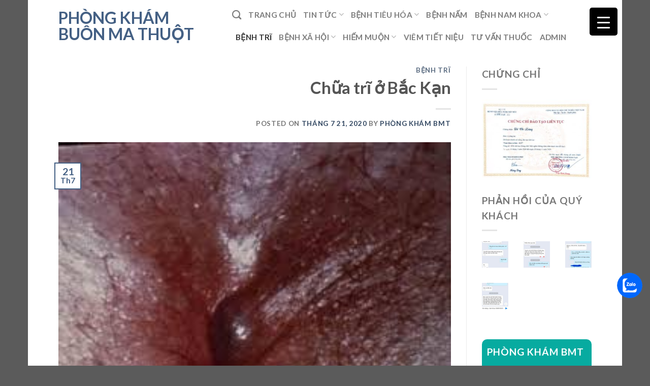

--- FILE ---
content_type: text/html; charset=UTF-8
request_url: https://phongkhambmt.com/chua-tri-o-bac-kan/
body_size: 28256
content:

<!DOCTYPE html>
<html dir="ltr" lang="vi" prefix="og: https://ogp.me/ns#" class="loading-site no-js">
<head>
	<meta charset="UTF-8" />
	<link rel="profile" href="https://gmpg.org/xfn/11" />
	<link rel="pingback" href="https://phongkhambmt.com/xmlrpc.php" />

	<script type="316e952a970026823b17235a-text/javascript">(function(html){html.className = html.className.replace(/\bno-js\b/,'js')})(document.documentElement);</script>
<title>Chữa trĩ ở Bắc Kạn - Phòng khám Buôn Ma Thuột</title>

		<!-- All in One SEO 4.9.3 - aioseo.com -->
	<meta name="description" content="Bs Hà Chuyên khoa I : 0905.196.781 (Zalo) Bs Hoàng- Nam khoa : 0369.142.522 (Zalo) 54 Nguyễn Viết Xuân- Tp.Buôn Ma Thuột- Dak Lak Phòng khám tư vấn từ xa qua Zalo/Facebook và nhận GỬI THUỐC CHO BỆNH NHÂN Ở XA qua đường bưu điện ( bệnh nhân thanh toán trước qua số tài khoản" />
	<meta name="robots" content="max-image-preview:large" />
	<meta name="author" content="Phòng khám BMT"/>
	<link rel="canonical" href="https://phongkhambmt.com/chua-tri-o-bac-kan/" />
	<meta name="generator" content="All in One SEO (AIOSEO) 4.9.3" />
		<meta property="og:locale" content="vi_VN" />
		<meta property="og:site_name" content="Phòng khám Buôn Ma Thuột - Chữa bệnh trĩ, đại tràng, nấm, lậu, yếu sinh lý, xuất tinh sớm, giang mai, liệt dương, vô sinh, hiếm muộn, chậm con" />
		<meta property="og:type" content="article" />
		<meta property="og:title" content="Chữa trĩ ở Bắc Kạn - Phòng khám Buôn Ma Thuột" />
		<meta property="og:description" content="Bs Hà Chuyên khoa I : 0905.196.781 (Zalo) Bs Hoàng- Nam khoa : 0369.142.522 (Zalo) 54 Nguyễn Viết Xuân- Tp.Buôn Ma Thuột- Dak Lak Phòng khám tư vấn từ xa qua Zalo/Facebook và nhận GỬI THUỐC CHO BỆNH NHÂN Ở XA qua đường bưu điện ( bệnh nhân thanh toán trước qua số tài khoản" />
		<meta property="og:url" content="https://phongkhambmt.com/chua-tri-o-bac-kan/" />
		<meta property="article:published_time" content="2020-07-21T14:52:12+00:00" />
		<meta property="article:modified_time" content="2021-07-21T15:16:01+00:00" />
		<meta name="twitter:card" content="summary" />
		<meta name="twitter:title" content="Chữa trĩ ở Bắc Kạn - Phòng khám Buôn Ma Thuột" />
		<meta name="twitter:description" content="Bs Hà Chuyên khoa I : 0905.196.781 (Zalo) Bs Hoàng- Nam khoa : 0369.142.522 (Zalo) 54 Nguyễn Viết Xuân- Tp.Buôn Ma Thuột- Dak Lak Phòng khám tư vấn từ xa qua Zalo/Facebook và nhận GỬI THUỐC CHO BỆNH NHÂN Ở XA qua đường bưu điện ( bệnh nhân thanh toán trước qua số tài khoản" />
		<script type="application/ld+json" class="aioseo-schema">
			{"@context":"https:\/\/schema.org","@graph":[{"@type":"BlogPosting","@id":"https:\/\/phongkhambmt.com\/chua-tri-o-bac-kan\/#blogposting","name":"Ch\u1eefa tr\u0129 \u1edf B\u1eafc K\u1ea1n - Ph\u00f2ng kh\u00e1m Bu\u00f4n Ma Thu\u1ed9t","headline":"Ch\u1eefa tr\u0129 \u1edf B\u1eafc K\u1ea1n","author":{"@id":"https:\/\/phongkhambmt.com\/author\/phongkhambmt\/#author"},"publisher":{"@id":"https:\/\/phongkhambmt.com\/#organization"},"image":{"@type":"ImageObject","url":"https:\/\/phongkhambmt.com\/wp-content\/uploads\/2021\/05\/images-1-2.jpg","width":259,"height":194,"caption":"kh\u00e1m tr\u0129 \u1edf dak lak"},"datePublished":"2020-07-21T14:52:12+00:00","dateModified":"2021-07-21T15:16:01+00:00","inLanguage":"vi","mainEntityOfPage":{"@id":"https:\/\/phongkhambmt.com\/chua-tri-o-bac-kan\/#webpage"},"isPartOf":{"@id":"https:\/\/phongkhambmt.com\/chua-tri-o-bac-kan\/#webpage"},"articleSection":"B\u1ec7nh tr\u0129, b\u1eafc k\u1ea1n, tr\u0129"},{"@type":"BreadcrumbList","@id":"https:\/\/phongkhambmt.com\/chua-tri-o-bac-kan\/#breadcrumblist","itemListElement":[{"@type":"ListItem","@id":"https:\/\/phongkhambmt.com#listItem","position":1,"name":"Home","item":"https:\/\/phongkhambmt.com","nextItem":{"@type":"ListItem","@id":"https:\/\/phongkhambmt.com\/category\/dich-vu\/#listItem","name":"D\u1ecbch v\u1ee5"}},{"@type":"ListItem","@id":"https:\/\/phongkhambmt.com\/category\/dich-vu\/#listItem","position":2,"name":"D\u1ecbch v\u1ee5","item":"https:\/\/phongkhambmt.com\/category\/dich-vu\/","nextItem":{"@type":"ListItem","@id":"https:\/\/phongkhambmt.com\/category\/dich-vu\/benh-tri\/#listItem","name":"B\u1ec7nh tr\u0129"},"previousItem":{"@type":"ListItem","@id":"https:\/\/phongkhambmt.com#listItem","name":"Home"}},{"@type":"ListItem","@id":"https:\/\/phongkhambmt.com\/category\/dich-vu\/benh-tri\/#listItem","position":3,"name":"B\u1ec7nh tr\u0129","item":"https:\/\/phongkhambmt.com\/category\/dich-vu\/benh-tri\/","nextItem":{"@type":"ListItem","@id":"https:\/\/phongkhambmt.com\/chua-tri-o-bac-kan\/#listItem","name":"Ch\u1eefa tr\u0129 \u1edf B\u1eafc K\u1ea1n"},"previousItem":{"@type":"ListItem","@id":"https:\/\/phongkhambmt.com\/category\/dich-vu\/#listItem","name":"D\u1ecbch v\u1ee5"}},{"@type":"ListItem","@id":"https:\/\/phongkhambmt.com\/chua-tri-o-bac-kan\/#listItem","position":4,"name":"Ch\u1eefa tr\u0129 \u1edf B\u1eafc K\u1ea1n","previousItem":{"@type":"ListItem","@id":"https:\/\/phongkhambmt.com\/category\/dich-vu\/benh-tri\/#listItem","name":"B\u1ec7nh tr\u0129"}}]},{"@type":"Organization","@id":"https:\/\/phongkhambmt.com\/#organization","name":"Ph\u00f2ng kh\u00e1m Bu\u00f4n Ma Thu\u1ed9t","description":"Ch\u1eefa b\u1ec7nh tr\u0129, \u0111\u1ea1i tr\u00e0ng, n\u1ea5m, l\u1eadu, y\u1ebfu sinh l\u00fd, xu\u1ea5t tinh s\u1edbm, giang mai, li\u1ec7t d\u01b0\u01a1ng, v\u00f4 sinh, hi\u1ebfm mu\u1ed9n, ch\u1eadm con","url":"https:\/\/phongkhambmt.com\/"},{"@type":"Person","@id":"https:\/\/phongkhambmt.com\/author\/phongkhambmt\/#author","url":"https:\/\/phongkhambmt.com\/author\/phongkhambmt\/","name":"Ph\u00f2ng kh\u00e1m BMT","image":{"@type":"ImageObject","@id":"https:\/\/phongkhambmt.com\/chua-tri-o-bac-kan\/#authorImage","url":"https:\/\/secure.gravatar.com\/avatar\/4c06e1cc4783a784e41adc0885516dfbc82eff4d41daebc22413d375a1f09fbc?s=96&d=mm&r=g","width":96,"height":96,"caption":"Ph\u00f2ng kh\u00e1m BMT"}},{"@type":"WebPage","@id":"https:\/\/phongkhambmt.com\/chua-tri-o-bac-kan\/#webpage","url":"https:\/\/phongkhambmt.com\/chua-tri-o-bac-kan\/","name":"Ch\u1eefa tr\u0129 \u1edf B\u1eafc K\u1ea1n - Ph\u00f2ng kh\u00e1m Bu\u00f4n Ma Thu\u1ed9t","description":"Bs H\u00e0 Chuy\u00ean khoa I : 0905.196.781 (Zalo) Bs Ho\u00e0ng- Nam khoa : 0369.142.522 (Zalo) 54 Nguy\u1ec5n Vi\u1ebft Xu\u00e2n- Tp.Bu\u00f4n Ma Thu\u1ed9t- Dak Lak Ph\u00f2ng kh\u00e1m t\u01b0 v\u1ea5n t\u1eeb xa qua Zalo\/Facebook v\u00e0 nh\u1eadn G\u1eecI THU\u1ed0C CHO B\u1ec6NH NH\u00c2N \u1ede XA qua \u0111\u01b0\u1eddng b\u01b0u \u0111i\u1ec7n ( b\u1ec7nh nh\u00e2n thanh to\u00e1n tr\u01b0\u1edbc qua s\u1ed1 t\u00e0i kho\u1ea3n","inLanguage":"vi","isPartOf":{"@id":"https:\/\/phongkhambmt.com\/#website"},"breadcrumb":{"@id":"https:\/\/phongkhambmt.com\/chua-tri-o-bac-kan\/#breadcrumblist"},"author":{"@id":"https:\/\/phongkhambmt.com\/author\/phongkhambmt\/#author"},"creator":{"@id":"https:\/\/phongkhambmt.com\/author\/phongkhambmt\/#author"},"image":{"@type":"ImageObject","url":"https:\/\/phongkhambmt.com\/wp-content\/uploads\/2021\/05\/images-1-2.jpg","@id":"https:\/\/phongkhambmt.com\/chua-tri-o-bac-kan\/#mainImage","width":259,"height":194,"caption":"kh\u00e1m tr\u0129 \u1edf dak lak"},"primaryImageOfPage":{"@id":"https:\/\/phongkhambmt.com\/chua-tri-o-bac-kan\/#mainImage"},"datePublished":"2020-07-21T14:52:12+00:00","dateModified":"2021-07-21T15:16:01+00:00"},{"@type":"WebSite","@id":"https:\/\/phongkhambmt.com\/#website","url":"https:\/\/phongkhambmt.com\/","name":"Ph\u00f2ng kh\u00e1m Bu\u00f4n Ma Thu\u1ed9t","description":"Ch\u1eefa b\u1ec7nh tr\u0129, \u0111\u1ea1i tr\u00e0ng, n\u1ea5m, l\u1eadu, y\u1ebfu sinh l\u00fd, xu\u1ea5t tinh s\u1edbm, giang mai, li\u1ec7t d\u01b0\u01a1ng, v\u00f4 sinh, hi\u1ebfm mu\u1ed9n, ch\u1eadm con","inLanguage":"vi","publisher":{"@id":"https:\/\/phongkhambmt.com\/#organization"}}]}
		</script>
		<!-- All in One SEO -->

<meta name="viewport" content="width=device-width, initial-scale=1, maximum-scale=1" /><link rel='dns-prefetch' href='//cdn.jsdelivr.net' />
<link rel='prefetch' href='https://phongkhambmt.com/wp-content/themes/flatsome/assets/js/chunk.countup.js?ver=3.16.2' />
<link rel='prefetch' href='https://phongkhambmt.com/wp-content/themes/flatsome/assets/js/chunk.sticky-sidebar.js?ver=3.16.2' />
<link rel='prefetch' href='https://phongkhambmt.com/wp-content/themes/flatsome/assets/js/chunk.tooltips.js?ver=3.16.2' />
<link rel='prefetch' href='https://phongkhambmt.com/wp-content/themes/flatsome/assets/js/chunk.vendors-popups.js?ver=3.16.2' />
<link rel='prefetch' href='https://phongkhambmt.com/wp-content/themes/flatsome/assets/js/chunk.vendors-slider.js?ver=3.16.2' />
<link rel="alternate" type="application/rss+xml" title="Dòng thông tin Phòng khám Buôn Ma Thuột &raquo;" href="https://phongkhambmt.com/feed/" />
<link rel="alternate" type="application/rss+xml" title="Phòng khám Buôn Ma Thuột &raquo; Dòng bình luận" href="https://phongkhambmt.com/comments/feed/" />
<link rel="alternate" type="application/rss+xml" title="Phòng khám Buôn Ma Thuột &raquo; Chữa trĩ ở Bắc Kạn Dòng bình luận" href="https://phongkhambmt.com/chua-tri-o-bac-kan/feed/" />
<link rel="alternate" title="oNhúng (JSON)" type="application/json+oembed" href="https://phongkhambmt.com/wp-json/oembed/1.0/embed?url=https%3A%2F%2Fphongkhambmt.com%2Fchua-tri-o-bac-kan%2F" />
<link rel="alternate" title="oNhúng (XML)" type="text/xml+oembed" href="https://phongkhambmt.com/wp-json/oembed/1.0/embed?url=https%3A%2F%2Fphongkhambmt.com%2Fchua-tri-o-bac-kan%2F&#038;format=xml" />
<style id='wp-img-auto-sizes-contain-inline-css' type='text/css'>
img:is([sizes=auto i],[sizes^="auto," i]){contain-intrinsic-size:3000px 1500px}
/*# sourceURL=wp-img-auto-sizes-contain-inline-css */
</style>

<style id='wp-emoji-styles-inline-css' type='text/css'>

	img.wp-smiley, img.emoji {
		display: inline !important;
		border: none !important;
		box-shadow: none !important;
		height: 1em !important;
		width: 1em !important;
		margin: 0 0.07em !important;
		vertical-align: -0.1em !important;
		background: none !important;
		padding: 0 !important;
	}
/*# sourceURL=wp-emoji-styles-inline-css */
</style>
<style id='wp-block-library-inline-css' type='text/css'>
:root{--wp-block-synced-color:#7a00df;--wp-block-synced-color--rgb:122,0,223;--wp-bound-block-color:var(--wp-block-synced-color);--wp-editor-canvas-background:#ddd;--wp-admin-theme-color:#007cba;--wp-admin-theme-color--rgb:0,124,186;--wp-admin-theme-color-darker-10:#006ba1;--wp-admin-theme-color-darker-10--rgb:0,107,160.5;--wp-admin-theme-color-darker-20:#005a87;--wp-admin-theme-color-darker-20--rgb:0,90,135;--wp-admin-border-width-focus:2px}@media (min-resolution:192dpi){:root{--wp-admin-border-width-focus:1.5px}}.wp-element-button{cursor:pointer}:root .has-very-light-gray-background-color{background-color:#eee}:root .has-very-dark-gray-background-color{background-color:#313131}:root .has-very-light-gray-color{color:#eee}:root .has-very-dark-gray-color{color:#313131}:root .has-vivid-green-cyan-to-vivid-cyan-blue-gradient-background{background:linear-gradient(135deg,#00d084,#0693e3)}:root .has-purple-crush-gradient-background{background:linear-gradient(135deg,#34e2e4,#4721fb 50%,#ab1dfe)}:root .has-hazy-dawn-gradient-background{background:linear-gradient(135deg,#faaca8,#dad0ec)}:root .has-subdued-olive-gradient-background{background:linear-gradient(135deg,#fafae1,#67a671)}:root .has-atomic-cream-gradient-background{background:linear-gradient(135deg,#fdd79a,#004a59)}:root .has-nightshade-gradient-background{background:linear-gradient(135deg,#330968,#31cdcf)}:root .has-midnight-gradient-background{background:linear-gradient(135deg,#020381,#2874fc)}:root{--wp--preset--font-size--normal:16px;--wp--preset--font-size--huge:42px}.has-regular-font-size{font-size:1em}.has-larger-font-size{font-size:2.625em}.has-normal-font-size{font-size:var(--wp--preset--font-size--normal)}.has-huge-font-size{font-size:var(--wp--preset--font-size--huge)}.has-text-align-center{text-align:center}.has-text-align-left{text-align:left}.has-text-align-right{text-align:right}.has-fit-text{white-space:nowrap!important}#end-resizable-editor-section{display:none}.aligncenter{clear:both}.items-justified-left{justify-content:flex-start}.items-justified-center{justify-content:center}.items-justified-right{justify-content:flex-end}.items-justified-space-between{justify-content:space-between}.screen-reader-text{border:0;clip-path:inset(50%);height:1px;margin:-1px;overflow:hidden;padding:0;position:absolute;width:1px;word-wrap:normal!important}.screen-reader-text:focus{background-color:#ddd;clip-path:none;color:#444;display:block;font-size:1em;height:auto;left:5px;line-height:normal;padding:15px 23px 14px;text-decoration:none;top:5px;width:auto;z-index:100000}html :where(.has-border-color){border-style:solid}html :where([style*=border-top-color]){border-top-style:solid}html :where([style*=border-right-color]){border-right-style:solid}html :where([style*=border-bottom-color]){border-bottom-style:solid}html :where([style*=border-left-color]){border-left-style:solid}html :where([style*=border-width]){border-style:solid}html :where([style*=border-top-width]){border-top-style:solid}html :where([style*=border-right-width]){border-right-style:solid}html :where([style*=border-bottom-width]){border-bottom-style:solid}html :where([style*=border-left-width]){border-left-style:solid}html :where(img[class*=wp-image-]){height:auto;max-width:100%}:where(figure){margin:0 0 1em}html :where(.is-position-sticky){--wp-admin--admin-bar--position-offset:var(--wp-admin--admin-bar--height,0px)}@media screen and (max-width:600px){html :where(.is-position-sticky){--wp-admin--admin-bar--position-offset:0px}}

/*# sourceURL=wp-block-library-inline-css */
</style><style id='global-styles-inline-css' type='text/css'>
:root{--wp--preset--aspect-ratio--square: 1;--wp--preset--aspect-ratio--4-3: 4/3;--wp--preset--aspect-ratio--3-4: 3/4;--wp--preset--aspect-ratio--3-2: 3/2;--wp--preset--aspect-ratio--2-3: 2/3;--wp--preset--aspect-ratio--16-9: 16/9;--wp--preset--aspect-ratio--9-16: 9/16;--wp--preset--color--black: #000000;--wp--preset--color--cyan-bluish-gray: #abb8c3;--wp--preset--color--white: #ffffff;--wp--preset--color--pale-pink: #f78da7;--wp--preset--color--vivid-red: #cf2e2e;--wp--preset--color--luminous-vivid-orange: #ff6900;--wp--preset--color--luminous-vivid-amber: #fcb900;--wp--preset--color--light-green-cyan: #7bdcb5;--wp--preset--color--vivid-green-cyan: #00d084;--wp--preset--color--pale-cyan-blue: #8ed1fc;--wp--preset--color--vivid-cyan-blue: #0693e3;--wp--preset--color--vivid-purple: #9b51e0;--wp--preset--gradient--vivid-cyan-blue-to-vivid-purple: linear-gradient(135deg,rgb(6,147,227) 0%,rgb(155,81,224) 100%);--wp--preset--gradient--light-green-cyan-to-vivid-green-cyan: linear-gradient(135deg,rgb(122,220,180) 0%,rgb(0,208,130) 100%);--wp--preset--gradient--luminous-vivid-amber-to-luminous-vivid-orange: linear-gradient(135deg,rgb(252,185,0) 0%,rgb(255,105,0) 100%);--wp--preset--gradient--luminous-vivid-orange-to-vivid-red: linear-gradient(135deg,rgb(255,105,0) 0%,rgb(207,46,46) 100%);--wp--preset--gradient--very-light-gray-to-cyan-bluish-gray: linear-gradient(135deg,rgb(238,238,238) 0%,rgb(169,184,195) 100%);--wp--preset--gradient--cool-to-warm-spectrum: linear-gradient(135deg,rgb(74,234,220) 0%,rgb(151,120,209) 20%,rgb(207,42,186) 40%,rgb(238,44,130) 60%,rgb(251,105,98) 80%,rgb(254,248,76) 100%);--wp--preset--gradient--blush-light-purple: linear-gradient(135deg,rgb(255,206,236) 0%,rgb(152,150,240) 100%);--wp--preset--gradient--blush-bordeaux: linear-gradient(135deg,rgb(254,205,165) 0%,rgb(254,45,45) 50%,rgb(107,0,62) 100%);--wp--preset--gradient--luminous-dusk: linear-gradient(135deg,rgb(255,203,112) 0%,rgb(199,81,192) 50%,rgb(65,88,208) 100%);--wp--preset--gradient--pale-ocean: linear-gradient(135deg,rgb(255,245,203) 0%,rgb(182,227,212) 50%,rgb(51,167,181) 100%);--wp--preset--gradient--electric-grass: linear-gradient(135deg,rgb(202,248,128) 0%,rgb(113,206,126) 100%);--wp--preset--gradient--midnight: linear-gradient(135deg,rgb(2,3,129) 0%,rgb(40,116,252) 100%);--wp--preset--font-size--small: 13px;--wp--preset--font-size--medium: 20px;--wp--preset--font-size--large: 36px;--wp--preset--font-size--x-large: 42px;--wp--preset--spacing--20: 0.44rem;--wp--preset--spacing--30: 0.67rem;--wp--preset--spacing--40: 1rem;--wp--preset--spacing--50: 1.5rem;--wp--preset--spacing--60: 2.25rem;--wp--preset--spacing--70: 3.38rem;--wp--preset--spacing--80: 5.06rem;--wp--preset--shadow--natural: 6px 6px 9px rgba(0, 0, 0, 0.2);--wp--preset--shadow--deep: 12px 12px 50px rgba(0, 0, 0, 0.4);--wp--preset--shadow--sharp: 6px 6px 0px rgba(0, 0, 0, 0.2);--wp--preset--shadow--outlined: 6px 6px 0px -3px rgb(255, 255, 255), 6px 6px rgb(0, 0, 0);--wp--preset--shadow--crisp: 6px 6px 0px rgb(0, 0, 0);}:where(.is-layout-flex){gap: 0.5em;}:where(.is-layout-grid){gap: 0.5em;}body .is-layout-flex{display: flex;}.is-layout-flex{flex-wrap: wrap;align-items: center;}.is-layout-flex > :is(*, div){margin: 0;}body .is-layout-grid{display: grid;}.is-layout-grid > :is(*, div){margin: 0;}:where(.wp-block-columns.is-layout-flex){gap: 2em;}:where(.wp-block-columns.is-layout-grid){gap: 2em;}:where(.wp-block-post-template.is-layout-flex){gap: 1.25em;}:where(.wp-block-post-template.is-layout-grid){gap: 1.25em;}.has-black-color{color: var(--wp--preset--color--black) !important;}.has-cyan-bluish-gray-color{color: var(--wp--preset--color--cyan-bluish-gray) !important;}.has-white-color{color: var(--wp--preset--color--white) !important;}.has-pale-pink-color{color: var(--wp--preset--color--pale-pink) !important;}.has-vivid-red-color{color: var(--wp--preset--color--vivid-red) !important;}.has-luminous-vivid-orange-color{color: var(--wp--preset--color--luminous-vivid-orange) !important;}.has-luminous-vivid-amber-color{color: var(--wp--preset--color--luminous-vivid-amber) !important;}.has-light-green-cyan-color{color: var(--wp--preset--color--light-green-cyan) !important;}.has-vivid-green-cyan-color{color: var(--wp--preset--color--vivid-green-cyan) !important;}.has-pale-cyan-blue-color{color: var(--wp--preset--color--pale-cyan-blue) !important;}.has-vivid-cyan-blue-color{color: var(--wp--preset--color--vivid-cyan-blue) !important;}.has-vivid-purple-color{color: var(--wp--preset--color--vivid-purple) !important;}.has-black-background-color{background-color: var(--wp--preset--color--black) !important;}.has-cyan-bluish-gray-background-color{background-color: var(--wp--preset--color--cyan-bluish-gray) !important;}.has-white-background-color{background-color: var(--wp--preset--color--white) !important;}.has-pale-pink-background-color{background-color: var(--wp--preset--color--pale-pink) !important;}.has-vivid-red-background-color{background-color: var(--wp--preset--color--vivid-red) !important;}.has-luminous-vivid-orange-background-color{background-color: var(--wp--preset--color--luminous-vivid-orange) !important;}.has-luminous-vivid-amber-background-color{background-color: var(--wp--preset--color--luminous-vivid-amber) !important;}.has-light-green-cyan-background-color{background-color: var(--wp--preset--color--light-green-cyan) !important;}.has-vivid-green-cyan-background-color{background-color: var(--wp--preset--color--vivid-green-cyan) !important;}.has-pale-cyan-blue-background-color{background-color: var(--wp--preset--color--pale-cyan-blue) !important;}.has-vivid-cyan-blue-background-color{background-color: var(--wp--preset--color--vivid-cyan-blue) !important;}.has-vivid-purple-background-color{background-color: var(--wp--preset--color--vivid-purple) !important;}.has-black-border-color{border-color: var(--wp--preset--color--black) !important;}.has-cyan-bluish-gray-border-color{border-color: var(--wp--preset--color--cyan-bluish-gray) !important;}.has-white-border-color{border-color: var(--wp--preset--color--white) !important;}.has-pale-pink-border-color{border-color: var(--wp--preset--color--pale-pink) !important;}.has-vivid-red-border-color{border-color: var(--wp--preset--color--vivid-red) !important;}.has-luminous-vivid-orange-border-color{border-color: var(--wp--preset--color--luminous-vivid-orange) !important;}.has-luminous-vivid-amber-border-color{border-color: var(--wp--preset--color--luminous-vivid-amber) !important;}.has-light-green-cyan-border-color{border-color: var(--wp--preset--color--light-green-cyan) !important;}.has-vivid-green-cyan-border-color{border-color: var(--wp--preset--color--vivid-green-cyan) !important;}.has-pale-cyan-blue-border-color{border-color: var(--wp--preset--color--pale-cyan-blue) !important;}.has-vivid-cyan-blue-border-color{border-color: var(--wp--preset--color--vivid-cyan-blue) !important;}.has-vivid-purple-border-color{border-color: var(--wp--preset--color--vivid-purple) !important;}.has-vivid-cyan-blue-to-vivid-purple-gradient-background{background: var(--wp--preset--gradient--vivid-cyan-blue-to-vivid-purple) !important;}.has-light-green-cyan-to-vivid-green-cyan-gradient-background{background: var(--wp--preset--gradient--light-green-cyan-to-vivid-green-cyan) !important;}.has-luminous-vivid-amber-to-luminous-vivid-orange-gradient-background{background: var(--wp--preset--gradient--luminous-vivid-amber-to-luminous-vivid-orange) !important;}.has-luminous-vivid-orange-to-vivid-red-gradient-background{background: var(--wp--preset--gradient--luminous-vivid-orange-to-vivid-red) !important;}.has-very-light-gray-to-cyan-bluish-gray-gradient-background{background: var(--wp--preset--gradient--very-light-gray-to-cyan-bluish-gray) !important;}.has-cool-to-warm-spectrum-gradient-background{background: var(--wp--preset--gradient--cool-to-warm-spectrum) !important;}.has-blush-light-purple-gradient-background{background: var(--wp--preset--gradient--blush-light-purple) !important;}.has-blush-bordeaux-gradient-background{background: var(--wp--preset--gradient--blush-bordeaux) !important;}.has-luminous-dusk-gradient-background{background: var(--wp--preset--gradient--luminous-dusk) !important;}.has-pale-ocean-gradient-background{background: var(--wp--preset--gradient--pale-ocean) !important;}.has-electric-grass-gradient-background{background: var(--wp--preset--gradient--electric-grass) !important;}.has-midnight-gradient-background{background: var(--wp--preset--gradient--midnight) !important;}.has-small-font-size{font-size: var(--wp--preset--font-size--small) !important;}.has-medium-font-size{font-size: var(--wp--preset--font-size--medium) !important;}.has-large-font-size{font-size: var(--wp--preset--font-size--large) !important;}.has-x-large-font-size{font-size: var(--wp--preset--font-size--x-large) !important;}
/*# sourceURL=global-styles-inline-css */
</style>

<style id='classic-theme-styles-inline-css' type='text/css'>
/*! This file is auto-generated */
.wp-block-button__link{color:#fff;background-color:#32373c;border-radius:9999px;box-shadow:none;text-decoration:none;padding:calc(.667em + 2px) calc(1.333em + 2px);font-size:1.125em}.wp-block-file__button{background:#32373c;color:#fff;text-decoration:none}
/*# sourceURL=/wp-includes/css/classic-themes.min.css */
</style>
<link rel='stylesheet' id='kk-star-ratings-css' href='https://phongkhambmt.com/wp-content/plugins/kk-star-ratings/src/core/public/css/kk-star-ratings.min.css?ver=5.4.10.3' type='text/css' media='all' />
<style id='responsive-menu-inline-css' type='text/css'>
/** This file is major component of this plugin so please don't try to edit here. */
#rmp_menu_trigger-2507 {
  width: 55px;
  height: 55px;
  position: fixed;
  top: 15px;
  border-radius: 5px;
  display: none;
  text-decoration: none;
  right: 5%;
  background: #000;
  transition: transform 0.5s, background-color 0.5s;
}
#rmp_menu_trigger-2507:hover, #rmp_menu_trigger-2507:focus {
  background: #000;
  text-decoration: unset;
}
#rmp_menu_trigger-2507.is-active {
  background: #000;
}
#rmp_menu_trigger-2507 .rmp-trigger-box {
  width: 25px;
  color: #fff;
}
#rmp_menu_trigger-2507 .rmp-trigger-icon-active, #rmp_menu_trigger-2507 .rmp-trigger-text-open {
  display: none;
}
#rmp_menu_trigger-2507.is-active .rmp-trigger-icon-active, #rmp_menu_trigger-2507.is-active .rmp-trigger-text-open {
  display: inline;
}
#rmp_menu_trigger-2507.is-active .rmp-trigger-icon-inactive, #rmp_menu_trigger-2507.is-active .rmp-trigger-text {
  display: none;
}
#rmp_menu_trigger-2507 .rmp-trigger-label {
  color: #fff;
  pointer-events: none;
  line-height: 13px;
  font-family: inherit;
  font-size: 14px;
  display: inline;
  text-transform: inherit;
}
#rmp_menu_trigger-2507 .rmp-trigger-label.rmp-trigger-label-top {
  display: block;
  margin-bottom: 12px;
}
#rmp_menu_trigger-2507 .rmp-trigger-label.rmp-trigger-label-bottom {
  display: block;
  margin-top: 12px;
}
#rmp_menu_trigger-2507 .responsive-menu-pro-inner {
  display: block;
}
#rmp_menu_trigger-2507 .rmp-trigger-icon-inactive .rmp-font-icon {
  color: #fff;
}
#rmp_menu_trigger-2507 .responsive-menu-pro-inner, #rmp_menu_trigger-2507 .responsive-menu-pro-inner::before, #rmp_menu_trigger-2507 .responsive-menu-pro-inner::after {
  width: 25px;
  height: 3px;
  background-color: #fff;
  border-radius: 4px;
  position: absolute;
}
#rmp_menu_trigger-2507 .rmp-trigger-icon-active .rmp-font-icon {
  color: #fff;
}
#rmp_menu_trigger-2507.is-active .responsive-menu-pro-inner, #rmp_menu_trigger-2507.is-active .responsive-menu-pro-inner::before, #rmp_menu_trigger-2507.is-active .responsive-menu-pro-inner::after {
  background-color: #fff;
}
#rmp_menu_trigger-2507:hover .rmp-trigger-icon-inactive .rmp-font-icon {
  color: #fff;
}
#rmp_menu_trigger-2507:not(.is-active):hover .responsive-menu-pro-inner, #rmp_menu_trigger-2507:not(.is-active):hover .responsive-menu-pro-inner::before, #rmp_menu_trigger-2507:not(.is-active):hover .responsive-menu-pro-inner::after {
  background-color: #fff;
}
#rmp_menu_trigger-2507 .responsive-menu-pro-inner::before {
  top: 10px;
}
#rmp_menu_trigger-2507 .responsive-menu-pro-inner::after {
  bottom: 10px;
}
#rmp_menu_trigger-2507.is-active .responsive-menu-pro-inner::after {
  bottom: 0;
}
/* Hamburger menu styling */
@media screen and (max-width: 8000px) {
  /** Menu Title Style */
  /** Menu Additional Content Style */
  #rmp_menu_trigger-2507 {
    display: block;
  }
  #rmp-container-2507 {
    position: fixed;
    top: 0;
    margin: 0;
    transition: transform 0.5s;
    overflow: auto;
    display: block;
    width: 75%;
    background-color: #212121;
    background-image: url("");
    height: 100%;
    left: 0;
    padding-top: 0px;
    padding-left: 0px;
    padding-bottom: 0px;
    padding-right: 0px;
  }
  #rmp-menu-wrap-2507 {
    padding-top: 0px;
    padding-left: 0px;
    padding-bottom: 0px;
    padding-right: 0px;
    background-color: #212121;
  }
  #rmp-menu-wrap-2507 .rmp-menu, #rmp-menu-wrap-2507 .rmp-submenu {
    width: 100%;
    box-sizing: border-box;
    margin: 0;
    padding: 0;
  }
  #rmp-menu-wrap-2507 .rmp-submenu-depth-1 .rmp-menu-item-link {
    padding-left: 10%;
  }
  #rmp-menu-wrap-2507 .rmp-submenu-depth-2 .rmp-menu-item-link {
    padding-left: 15%;
  }
  #rmp-menu-wrap-2507 .rmp-submenu-depth-3 .rmp-menu-item-link {
    padding-left: 20%;
  }
  #rmp-menu-wrap-2507 .rmp-submenu-depth-4 .rmp-menu-item-link {
    padding-left: 25%;
  }
  #rmp-menu-wrap-2507 .rmp-submenu.rmp-submenu-open {
    display: block;
  }
  #rmp-menu-wrap-2507 .rmp-menu-item {
    width: 100%;
    list-style: none;
    margin: 0;
  }
  #rmp-menu-wrap-2507 .rmp-menu-item-link {
    height: 40px;
    line-height: 40px;
    font-size: 13px;
    border-bottom: 1px solid #212121;
    font-family: inherit;
    color: #fff;
    text-align: left;
    background-color: #212121;
    font-weight: normal;
    letter-spacing: 0px;
    display: block;
    box-sizing: border-box;
    width: 100%;
    text-decoration: none;
    position: relative;
    overflow: hidden;
    transition: background-color 0.5s, border-color 0.5s, 0.5s;
    padding: 0 5%;
    padding-right: 50px;
  }
  #rmp-menu-wrap-2507 .rmp-menu-item-link:after, #rmp-menu-wrap-2507 .rmp-menu-item-link:before {
    display: none;
  }
  #rmp-menu-wrap-2507 .rmp-menu-item-link:hover, #rmp-menu-wrap-2507 .rmp-menu-item-link:focus {
    color: #fff;
    border-color: #212121;
    background-color: #3f3f3f;
  }
  #rmp-menu-wrap-2507 .rmp-menu-item-link:focus {
    outline: none;
    border-color: unset;
    box-shadow: unset;
  }
  #rmp-menu-wrap-2507 .rmp-menu-item-link .rmp-font-icon {
    height: 40px;
    line-height: 40px;
    margin-right: 10px;
    font-size: 13px;
  }
  #rmp-menu-wrap-2507 .rmp-menu-current-item .rmp-menu-item-link {
    color: #fff;
    border-color: #212121;
    background-color: #212121;
  }
  #rmp-menu-wrap-2507 .rmp-menu-current-item .rmp-menu-item-link:hover, #rmp-menu-wrap-2507 .rmp-menu-current-item .rmp-menu-item-link:focus {
    color: #fff;
    border-color: #3f3f3f;
    background-color: #3f3f3f;
  }
  #rmp-menu-wrap-2507 .rmp-menu-subarrow {
    position: absolute;
    top: 0;
    bottom: 0;
    text-align: center;
    overflow: hidden;
    background-size: cover;
    overflow: hidden;
    right: 0;
    border-left-style: solid;
    border-left-color: #212121;
    border-left-width: 1px;
    height: 39px;
    width: 40px;
    color: #fff;
    background-color: #212121;
  }
  #rmp-menu-wrap-2507 .rmp-menu-subarrow svg {
    fill: #fff;
  }
  #rmp-menu-wrap-2507 .rmp-menu-subarrow:hover {
    color: #fff;
    border-color: #3f3f3f;
    background-color: #3f3f3f;
  }
  #rmp-menu-wrap-2507 .rmp-menu-subarrow:hover svg {
    fill: #fff;
  }
  #rmp-menu-wrap-2507 .rmp-menu-subarrow .rmp-font-icon {
    margin-right: unset;
  }
  #rmp-menu-wrap-2507 .rmp-menu-subarrow * {
    vertical-align: middle;
    line-height: 39px;
  }
  #rmp-menu-wrap-2507 .rmp-menu-subarrow-active {
    display: block;
    background-size: cover;
    color: #fff;
    border-color: #212121;
    background-color: #212121;
  }
  #rmp-menu-wrap-2507 .rmp-menu-subarrow-active svg {
    fill: #fff;
  }
  #rmp-menu-wrap-2507 .rmp-menu-subarrow-active:hover {
    color: #fff;
    border-color: #3f3f3f;
    background-color: #3f3f3f;
  }
  #rmp-menu-wrap-2507 .rmp-menu-subarrow-active:hover svg {
    fill: #fff;
  }
  #rmp-menu-wrap-2507 .rmp-submenu {
    display: none;
  }
  #rmp-menu-wrap-2507 .rmp-submenu .rmp-menu-item-link {
    height: 40px;
    line-height: 40px;
    letter-spacing: 0px;
    font-size: 13px;
    border-bottom: 1px solid #212121;
    font-family: inherit;
    font-weight: normal;
    color: #fff;
    text-align: left;
    background-color: #212121;
  }
  #rmp-menu-wrap-2507 .rmp-submenu .rmp-menu-item-link:hover, #rmp-menu-wrap-2507 .rmp-submenu .rmp-menu-item-link:focus {
    color: #fff;
    border-color: #212121;
    background-color: #3f3f3f;
  }
  #rmp-menu-wrap-2507 .rmp-submenu .rmp-menu-current-item .rmp-menu-item-link {
    color: #fff;
    border-color: #212121;
    background-color: #212121;
  }
  #rmp-menu-wrap-2507 .rmp-submenu .rmp-menu-current-item .rmp-menu-item-link:hover, #rmp-menu-wrap-2507 .rmp-submenu .rmp-menu-current-item .rmp-menu-item-link:focus {
    color: #fff;
    border-color: #3f3f3f;
    background-color: #3f3f3f;
  }
  #rmp-menu-wrap-2507 .rmp-submenu .rmp-menu-subarrow {
    right: 0;
    border-right: unset;
    border-left-style: solid;
    border-left-color: #212121;
    border-left-width: 1px;
    height: 39px;
    line-height: 39px;
    width: 40px;
    color: #fff;
    background-color: #212121;
  }
  #rmp-menu-wrap-2507 .rmp-submenu .rmp-menu-subarrow:hover {
    color: #fff;
    border-color: #3f3f3f;
    background-color: #3f3f3f;
  }
  #rmp-menu-wrap-2507 .rmp-submenu .rmp-menu-subarrow-active {
    color: #fff;
    border-color: #212121;
    background-color: #212121;
  }
  #rmp-menu-wrap-2507 .rmp-submenu .rmp-menu-subarrow-active:hover {
    color: #fff;
    border-color: #3f3f3f;
    background-color: #3f3f3f;
  }
  #rmp-menu-wrap-2507 .rmp-menu-item-description {
    margin: 0;
    padding: 5px 5%;
    opacity: 0.8;
    color: #fff;
  }
  #rmp-search-box-2507 {
    display: block;
    padding-top: 0px;
    padding-left: 5%;
    padding-bottom: 0px;
    padding-right: 5%;
  }
  #rmp-search-box-2507 .rmp-search-form {
    margin: 0;
  }
  #rmp-search-box-2507 .rmp-search-box {
    background: #fff;
    border: 1px solid #dadada;
    color: #333;
    width: 100%;
    padding: 0 5%;
    border-radius: 30px;
    height: 45px;
    -webkit-appearance: none;
  }
  #rmp-search-box-2507 .rmp-search-box::placeholder {
    color: #C7C7CD;
  }
  #rmp-search-box-2507 .rmp-search-box:focus {
    background-color: #fff;
    outline: 2px solid #dadada;
    color: #333;
  }
  #rmp-menu-title-2507 {
    background-color: #212121;
    color: #fff;
    text-align: left;
    font-size: 13px;
    padding-top: 10%;
    padding-left: 5%;
    padding-bottom: 0%;
    padding-right: 5%;
    font-weight: 400;
    transition: background-color 0.5s, border-color 0.5s, color 0.5s;
  }
  #rmp-menu-title-2507:hover {
    background-color: #212121;
    color: #fff;
  }
  #rmp-menu-title-2507 > .rmp-menu-title-link {
    color: #fff;
    width: 100%;
    background-color: unset;
    text-decoration: none;
  }
  #rmp-menu-title-2507 > .rmp-menu-title-link:hover {
    color: #fff;
  }
  #rmp-menu-title-2507 .rmp-font-icon {
    font-size: 13px;
  }
  #rmp-menu-additional-content-2507 {
    padding-top: 0px;
    padding-left: 5%;
    padding-bottom: 0px;
    padding-right: 5%;
    color: #fff;
    text-align: center;
    font-size: 16px;
  }
}
/**
This file contents common styling of menus.
*/
.rmp-container {
  display: none;
  visibility: visible;
  padding: 0px 0px 0px 0px;
  z-index: 99998;
  transition: all 0.3s;
  /** Scrolling bar in menu setting box **/
}
.rmp-container.rmp-fade-top, .rmp-container.rmp-fade-left, .rmp-container.rmp-fade-right, .rmp-container.rmp-fade-bottom {
  display: none;
}
.rmp-container.rmp-slide-left, .rmp-container.rmp-push-left {
  transform: translateX(-100%);
  -ms-transform: translateX(-100%);
  -webkit-transform: translateX(-100%);
  -moz-transform: translateX(-100%);
}
.rmp-container.rmp-slide-left.rmp-menu-open, .rmp-container.rmp-push-left.rmp-menu-open {
  transform: translateX(0);
  -ms-transform: translateX(0);
  -webkit-transform: translateX(0);
  -moz-transform: translateX(0);
}
.rmp-container.rmp-slide-right, .rmp-container.rmp-push-right {
  transform: translateX(100%);
  -ms-transform: translateX(100%);
  -webkit-transform: translateX(100%);
  -moz-transform: translateX(100%);
}
.rmp-container.rmp-slide-right.rmp-menu-open, .rmp-container.rmp-push-right.rmp-menu-open {
  transform: translateX(0);
  -ms-transform: translateX(0);
  -webkit-transform: translateX(0);
  -moz-transform: translateX(0);
}
.rmp-container.rmp-slide-top, .rmp-container.rmp-push-top {
  transform: translateY(-100%);
  -ms-transform: translateY(-100%);
  -webkit-transform: translateY(-100%);
  -moz-transform: translateY(-100%);
}
.rmp-container.rmp-slide-top.rmp-menu-open, .rmp-container.rmp-push-top.rmp-menu-open {
  transform: translateY(0);
  -ms-transform: translateY(0);
  -webkit-transform: translateY(0);
  -moz-transform: translateY(0);
}
.rmp-container.rmp-slide-bottom, .rmp-container.rmp-push-bottom {
  transform: translateY(100%);
  -ms-transform: translateY(100%);
  -webkit-transform: translateY(100%);
  -moz-transform: translateY(100%);
}
.rmp-container.rmp-slide-bottom.rmp-menu-open, .rmp-container.rmp-push-bottom.rmp-menu-open {
  transform: translateX(0);
  -ms-transform: translateX(0);
  -webkit-transform: translateX(0);
  -moz-transform: translateX(0);
}
.rmp-container::-webkit-scrollbar {
  width: 0px;
}
.rmp-container ::-webkit-scrollbar-track {
  box-shadow: inset 0 0 5px transparent;
}
.rmp-container ::-webkit-scrollbar-thumb {
  background: transparent;
}
.rmp-container ::-webkit-scrollbar-thumb:hover {
  background: transparent;
}
.rmp-container .rmp-menu-wrap .rmp-menu {
  transition: none;
  border-radius: 0;
  box-shadow: none;
  background: none;
  border: 0;
  bottom: auto;
  box-sizing: border-box;
  clip: auto;
  color: #666;
  display: block;
  float: none;
  font-family: inherit;
  font-size: 14px;
  height: auto;
  left: auto;
  line-height: 1.7;
  list-style-type: none;
  margin: 0;
  min-height: auto;
  max-height: none;
  opacity: 1;
  outline: none;
  overflow: visible;
  padding: 0;
  position: relative;
  pointer-events: auto;
  right: auto;
  text-align: left;
  text-decoration: none;
  text-indent: 0;
  text-transform: none;
  transform: none;
  top: auto;
  visibility: inherit;
  width: auto;
  word-wrap: break-word;
  white-space: normal;
}
.rmp-container .rmp-menu-additional-content {
  display: block;
  word-break: break-word;
}
.rmp-container .rmp-menu-title {
  display: flex;
  flex-direction: column;
}
.rmp-container .rmp-menu-title .rmp-menu-title-image {
  max-width: 100%;
  margin-bottom: 15px;
  display: block;
  margin: auto;
  margin-bottom: 15px;
}
button.rmp_menu_trigger {
  z-index: 999999;
  overflow: hidden;
  outline: none;
  border: 0;
  display: none;
  margin: 0;
  transition: transform 0.5s, background-color 0.5s;
  padding: 0;
}
button.rmp_menu_trigger .responsive-menu-pro-inner::before, button.rmp_menu_trigger .responsive-menu-pro-inner::after {
  content: "";
  display: block;
}
button.rmp_menu_trigger .responsive-menu-pro-inner::before {
  top: 10px;
}
button.rmp_menu_trigger .responsive-menu-pro-inner::after {
  bottom: 10px;
}
button.rmp_menu_trigger .rmp-trigger-box {
  width: 40px;
  display: inline-block;
  position: relative;
  pointer-events: none;
  vertical-align: super;
}
.admin-bar .rmp-container, .admin-bar .rmp_menu_trigger {
  margin-top: 32px !important;
}
@media screen and (max-width: 782px) {
  .admin-bar .rmp-container, .admin-bar .rmp_menu_trigger {
    margin-top: 46px !important;
  }
}
/*  Menu Trigger Boring Animation */
.rmp-menu-trigger-boring .responsive-menu-pro-inner {
  transition-property: none;
}
.rmp-menu-trigger-boring .responsive-menu-pro-inner::after, .rmp-menu-trigger-boring .responsive-menu-pro-inner::before {
  transition-property: none;
}
.rmp-menu-trigger-boring.is-active .responsive-menu-pro-inner {
  transform: rotate(45deg);
}
.rmp-menu-trigger-boring.is-active .responsive-menu-pro-inner:before {
  top: 0;
  opacity: 0;
}
.rmp-menu-trigger-boring.is-active .responsive-menu-pro-inner:after {
  bottom: 0;
  transform: rotate(-90deg);
}

/*# sourceURL=responsive-menu-inline-css */
</style>
<link rel='stylesheet' id='dashicons-css' href='https://phongkhambmt.com/wp-includes/css/dashicons.min.css?ver=6.9' type='text/css' media='all' />
<link rel='stylesheet' id='wp-automatic-css' href='https://phongkhambmt.com/wp-content/plugins/wp-automatic-plugin-for-wordpress/css/admin-dashboard.css?ver=1.0.0' type='text/css' media='all' />
<link rel='stylesheet' id='wp-automatic-gallery-css' href='https://phongkhambmt.com/wp-content/plugins/wp-automatic-plugin-for-wordpress/css/wp-automatic.css?ver=1.0.0' type='text/css' media='all' />
<link rel='stylesheet' id='ez-toc-css' href='https://phongkhambmt.com/wp-content/plugins/easy-table-of-contents/assets/css/screen.min.css?ver=2.0.80' type='text/css' media='all' />
<style id='ez-toc-inline-css' type='text/css'>
div#ez-toc-container .ez-toc-title {font-size: 120%;}div#ez-toc-container .ez-toc-title {font-weight: 500;}div#ez-toc-container ul li , div#ez-toc-container ul li a {font-size: 95%;}div#ez-toc-container ul li , div#ez-toc-container ul li a {font-weight: 500;}div#ez-toc-container nav ul ul li {font-size: 90%;}.ez-toc-box-title {font-weight: bold; margin-bottom: 10px; text-align: center; text-transform: uppercase; letter-spacing: 1px; color: #666; padding-bottom: 5px;position:absolute;top:-4%;left:5%;background-color: inherit;transition: top 0.3s ease;}.ez-toc-box-title.toc-closed {top:-25%;}
.ez-toc-container-direction {direction: ltr;}.ez-toc-counter ul{counter-reset: item ;}.ez-toc-counter nav ul li a::before {content: counters(item, '.', decimal) '. ';display: inline-block;counter-increment: item;flex-grow: 0;flex-shrink: 0;margin-right: .2em; float: left; min-width: 22px;width: auto;}.ez-toc-widget-direction {direction: ltr;}.ez-toc-widget-container ul{counter-reset: item ;}.ez-toc-widget-container nav ul li a::before {content: counters(item, '.', decimal) '. ';display: inline-block;counter-increment: item;flex-grow: 0;flex-shrink: 0;margin-right: .2em; float: left; min-width: 22px;width: auto;}
/*# sourceURL=ez-toc-inline-css */
</style>
<link rel='stylesheet' id='flatsome-main-css' href='https://phongkhambmt.com/wp-content/themes/flatsome/assets/css/flatsome.css?ver=3.16.2' type='text/css' media='all' />
<style id='flatsome-main-inline-css' type='text/css'>
@font-face {
				font-family: "fl-icons";
				font-display: block;
				src: url(https://phongkhambmt.com/wp-content/themes/flatsome/assets/css/icons/fl-icons.eot?v=3.16.2);
				src:
					url(https://phongkhambmt.com/wp-content/themes/flatsome/assets/css/icons/fl-icons.eot#iefix?v=3.16.2) format("embedded-opentype"),
					url(https://phongkhambmt.com/wp-content/themes/flatsome/assets/css/icons/fl-icons.woff2?v=3.16.2) format("woff2"),
					url(https://phongkhambmt.com/wp-content/themes/flatsome/assets/css/icons/fl-icons.ttf?v=3.16.2) format("truetype"),
					url(https://phongkhambmt.com/wp-content/themes/flatsome/assets/css/icons/fl-icons.woff?v=3.16.2) format("woff"),
					url(https://phongkhambmt.com/wp-content/themes/flatsome/assets/css/icons/fl-icons.svg?v=3.16.2#fl-icons) format("svg");
			}
/*# sourceURL=flatsome-main-inline-css */
</style>
<link rel='stylesheet' id='flatsome-style-css' href='https://phongkhambmt.com/wp-content/themes/danhcoder-theme/style.css?ver=3.0' type='text/css' media='all' />
<link rel='stylesheet' id='call-now-button-modern-style-css' href='https://phongkhambmt.com/wp-content/plugins/call-now-button/resources/style/modern.css?ver=1.5.5' type='text/css' media='all' />
<script type="316e952a970026823b17235a-text/javascript" src="https://phongkhambmt.com/wp-includes/js/jquery/jquery.min.js?ver=3.7.1" id="jquery-core-js"></script>
<script type="316e952a970026823b17235a-text/javascript" src="https://phongkhambmt.com/wp-includes/js/jquery/jquery-migrate.min.js?ver=3.4.1" id="jquery-migrate-js"></script>
<script type="316e952a970026823b17235a-text/javascript" id="rmp_menu_scripts-js-extra">
/* <![CDATA[ */
var rmp_menu = {"ajaxURL":"https://phongkhambmt.com/wp-admin/admin-ajax.php","wp_nonce":"55d582e24d","menu":[{"menu_theme":null,"theme_type":"default","theme_location_menu":"","submenu_submenu_arrow_width":"40","submenu_submenu_arrow_width_unit":"px","submenu_submenu_arrow_height":"39","submenu_submenu_arrow_height_unit":"px","submenu_arrow_position":"right","submenu_sub_arrow_background_colour":"#212121","submenu_sub_arrow_background_hover_colour":"#3f3f3f","submenu_sub_arrow_background_colour_active":"#212121","submenu_sub_arrow_background_hover_colour_active":"#3f3f3f","submenu_sub_arrow_border_width":"1","submenu_sub_arrow_border_width_unit":"px","submenu_sub_arrow_border_colour":"#212121","submenu_sub_arrow_border_hover_colour":"#3f3f3f","submenu_sub_arrow_border_colour_active":"#212121","submenu_sub_arrow_border_hover_colour_active":"#3f3f3f","submenu_sub_arrow_shape_colour":"#fff","submenu_sub_arrow_shape_hover_colour":"#fff","submenu_sub_arrow_shape_colour_active":"#fff","submenu_sub_arrow_shape_hover_colour_active":"#fff","use_header_bar":"off","header_bar_items_order":"{\"logo\":\"on\",\"title\":\"on\",\"search\":\"on\",\"html content\":\"on\"}","header_bar_title":null,"header_bar_html_content":null,"header_bar_logo":null,"header_bar_logo_link":null,"header_bar_logo_width":null,"header_bar_logo_width_unit":"%","header_bar_logo_height":null,"header_bar_logo_height_unit":"px","header_bar_height":"80","header_bar_height_unit":"px","header_bar_padding":{"top":"0px","right":"5%","bottom":"0px","left":"5%"},"header_bar_font":null,"header_bar_font_size":"14","header_bar_font_size_unit":"px","header_bar_text_color":"#ffffff","header_bar_background_color":"#ffffff","header_bar_breakpoint":"800","header_bar_position_type":"fixed","header_bar_adjust_page":null,"header_bar_scroll_enable":"off","header_bar_scroll_background_color":"#36bdf6","mobile_breakpoint":"600","tablet_breakpoint":"8000","transition_speed":"0.5","sub_menu_speed":"0.2","show_menu_on_page_load":"","menu_disable_scrolling":"off","menu_overlay":"off","menu_overlay_colour":"rgba(0,0,0,0.7)","desktop_menu_width":"","desktop_menu_width_unit":"px","desktop_menu_positioning":"fixed","desktop_menu_side":"","desktop_menu_to_hide":"","use_current_theme_location":"off","mega_menu":{"225":"off","227":"off","229":"off","228":"off","226":"off"},"desktop_submenu_open_animation":"","desktop_submenu_open_animation_speed":"0ms","desktop_submenu_open_on_click":"","desktop_menu_hide_and_show":"","menu_name":"Default Menu","menu_to_use":"","different_menu_for_mobile":"off","menu_to_use_in_mobile":"main-menu","use_mobile_menu":"on","use_tablet_menu":"on","use_desktop_menu":"","menu_display_on":"all-pages","menu_to_hide":"","submenu_descriptions_on":"","custom_walker":null,"menu_background_colour":"#212121","menu_depth":"5","smooth_scroll_on":"off","smooth_scroll_speed":"500","menu_font_icons":[],"menu_links_height":"40","menu_links_height_unit":"px","menu_links_line_height":"40","menu_links_line_height_unit":"px","menu_depth_0":"5","menu_depth_0_unit":"%","menu_font_size":"13","menu_font_size_unit":"px","menu_font":null,"menu_font_weight":"normal","menu_text_alignment":"left","menu_text_letter_spacing":"","menu_word_wrap":"off","menu_link_colour":"#fff","menu_link_hover_colour":"#fff","menu_current_link_colour":"#fff","menu_current_link_hover_colour":"#fff","menu_item_background_colour":"#212121","menu_item_background_hover_colour":"#3f3f3f","menu_current_item_background_colour":"#212121","menu_current_item_background_hover_colour":"#3f3f3f","menu_border_width":"1","menu_border_width_unit":"px","menu_item_border_colour":"#212121","menu_item_border_colour_hover":"#212121","menu_current_item_border_colour":"#212121","menu_current_item_border_hover_colour":"#3f3f3f","submenu_links_height":"40","submenu_links_height_unit":"px","submenu_links_line_height":"40","submenu_links_line_height_unit":"px","menu_depth_side":"left","menu_depth_1":"10","menu_depth_1_unit":"%","menu_depth_2":"15","menu_depth_2_unit":"%","menu_depth_3":"20","menu_depth_3_unit":"%","menu_depth_4":"25","menu_depth_4_unit":"%","submenu_item_background_colour":"#212121","submenu_item_background_hover_colour":"#3f3f3f","submenu_current_item_background_colour":"#212121","submenu_current_item_background_hover_colour":"#3f3f3f","submenu_border_width":"1","submenu_border_width_unit":"px","submenu_item_border_colour":"#212121","submenu_item_border_colour_hover":"#212121","submenu_current_item_border_colour":"#212121","submenu_current_item_border_hover_colour":"#3f3f3f","submenu_font_size":"13","submenu_font_size_unit":"px","submenu_font":null,"submenu_font_weight":"normal","submenu_text_letter_spacing":"","submenu_text_alignment":"left","submenu_link_colour":"#fff","submenu_link_hover_colour":"#fff","submenu_current_link_colour":"#fff","submenu_current_link_hover_colour":"#fff","inactive_arrow_shape":"\u25bc","active_arrow_shape":"\u25b2","inactive_arrow_font_icon":"","active_arrow_font_icon":"","inactive_arrow_image":"","active_arrow_image":"","submenu_arrow_width":"40","submenu_arrow_width_unit":"px","submenu_arrow_height":"39","submenu_arrow_height_unit":"px","arrow_position":"right","menu_sub_arrow_shape_colour":"#fff","menu_sub_arrow_shape_hover_colour":"#fff","menu_sub_arrow_shape_colour_active":"#fff","menu_sub_arrow_shape_hover_colour_active":"#fff","menu_sub_arrow_border_width":"1","menu_sub_arrow_border_width_unit":"px","menu_sub_arrow_border_colour":"#212121","menu_sub_arrow_border_hover_colour":"#3f3f3f","menu_sub_arrow_border_colour_active":"#212121","menu_sub_arrow_border_hover_colour_active":"#3f3f3f","menu_sub_arrow_background_colour":"#212121","menu_sub_arrow_background_hover_colour":"#3f3f3f","menu_sub_arrow_background_colour_active":"#212121","menu_sub_arrow_background_hover_colour_active":"#3f3f3f","fade_submenus":"off","fade_submenus_side":"left","fade_submenus_delay":"100","fade_submenus_speed":"500","use_slide_effect":"off","slide_effect_back_to_text":"Back","accordion_animation":"off","auto_expand_all_submenus":"off","auto_expand_current_submenus":"off","menu_item_click_to_trigger_submenu":"off","button_width":"55","button_width_unit":"px","button_height":"55","button_height_unit":"px","button_background_colour":"#000","button_background_colour_hover":"#000","button_background_colour_active":"#000","toggle_button_border_radius":"5","button_transparent_background":"off","button_left_or_right":"right","button_position_type":"fixed","button_distance_from_side":"5","button_distance_from_side_unit":"%","button_top":"15","button_top_unit":"px","button_push_with_animation":"off","button_click_animation":"boring","button_line_margin":"5","button_line_margin_unit":"px","button_line_width":"25","button_line_width_unit":"px","button_line_height":"3","button_line_height_unit":"px","button_line_colour":"#fff","button_line_colour_hover":"#fff","button_line_colour_active":"#fff","button_font_icon":null,"button_font_icon_when_clicked":null,"button_image":null,"button_image_when_clicked":null,"button_title":null,"button_title_open":null,"button_title_position":"left","menu_container_columns":"","button_font":null,"button_font_size":"14","button_font_size_unit":"px","button_title_line_height":"13","button_title_line_height_unit":"px","button_text_colour":"#fff","button_trigger_type_click":"on","button_trigger_type_hover":"off","button_click_trigger":"#responsive-menu-button","items_order":{"title":"on","menu":"on","search":"on","additional content":"on"},"menu_title":null,"menu_title_link":null,"menu_title_link_location":"_self","menu_title_image":null,"menu_title_font_icon":null,"menu_title_section_padding":{"top":"10%","right":"5%","bottom":"0%","left":"5%"},"menu_title_background_colour":"#212121","menu_title_background_hover_colour":"#212121","menu_title_font_size":"13","menu_title_font_size_unit":"px","menu_title_alignment":"left","menu_title_font_weight":"400","menu_title_font_family":"","menu_title_colour":"#fff","menu_title_hover_colour":"#fff","menu_title_image_width":null,"menu_title_image_width_unit":"%","menu_title_image_height":null,"menu_title_image_height_unit":"px","menu_additional_content":null,"menu_additional_section_padding":{"left":"5%","top":"0px","right":"5%","bottom":"0px"},"menu_additional_content_font_size":"16","menu_additional_content_font_size_unit":"px","menu_additional_content_alignment":"center","menu_additional_content_colour":"#fff","menu_search_box_text":"Search","menu_search_box_code":"","menu_search_section_padding":{"left":"5%","top":"0px","right":"5%","bottom":"0px"},"menu_search_box_height":"45","menu_search_box_height_unit":"px","menu_search_box_border_radius":"30","menu_search_box_text_colour":"#333","menu_search_box_background_colour":"#fff","menu_search_box_placeholder_colour":"#C7C7CD","menu_search_box_border_colour":"#dadada","menu_section_padding":{"top":"0px","right":"0px","bottom":"0px","left":"0px"},"menu_width":"75","menu_width_unit":"%","menu_maximum_width":null,"menu_maximum_width_unit":"px","menu_minimum_width":null,"menu_minimum_width_unit":"px","menu_auto_height":"off","menu_container_padding":{"top":"0px","right":"0px","bottom":"0px","left":"0px"},"menu_container_background_colour":"#212121","menu_background_image":"","animation_type":"slide","menu_appear_from":"left","animation_speed":"0.5","page_wrapper":null,"menu_close_on_body_click":"off","menu_close_on_scroll":"off","menu_close_on_link_click":"off","enable_touch_gestures":"","active_arrow_font_icon_type":"font-awesome","active_arrow_image_alt":"","admin_theme":"dark","breakpoint":"8000","button_font_icon_type":"font-awesome","button_font_icon_when_clicked_type":"font-awesome","button_image_alt":null,"button_image_alt_when_clicked":null,"button_trigger_type":"click","custom_css":null,"desktop_menu_options":"{}","excluded_pages":null,"external_files":"off","header_bar_logo_alt":"","hide_on_desktop":"off","hide_on_mobile":"off","inactive_arrow_font_icon_type":"font-awesome","inactive_arrow_image_alt":"","keyboard_shortcut_close_menu":"27,37","keyboard_shortcut_open_menu":"32,39","menu_adjust_for_wp_admin_bar":"off","menu_depth_5":"30","menu_depth_5_unit":"%","menu_title_font_icon_type":"font-awesome","menu_title_image_alt":null,"minify_scripts":"off","mobile_only":"off","remove_bootstrap":"","remove_fontawesome":"","scripts_in_footer":"off","shortcode":"off","single_menu_font":null,"single_menu_font_size":"14","single_menu_font_size_unit":"px","single_menu_height":"80","single_menu_height_unit":"px","single_menu_item_background_colour":"#ffffff","single_menu_item_background_colour_hover":"#ffffff","single_menu_item_link_colour":"#000000","single_menu_item_link_colour_hover":"#000000","single_menu_item_submenu_background_colour":"#ffffff","single_menu_item_submenu_background_colour_hover":"#ffffff","single_menu_item_submenu_link_colour":"#000000","single_menu_item_submenu_link_colour_hover":"#000000","single_menu_line_height":"80","single_menu_line_height_unit":"px","single_menu_submenu_font":null,"single_menu_submenu_font_size":"12","single_menu_submenu_font_size_unit":"px","single_menu_submenu_height":null,"single_menu_submenu_height_unit":"auto","single_menu_submenu_line_height":"40","single_menu_submenu_line_height_unit":"px","menu_title_padding":{"left":"5%","top":"0px","right":"5%","bottom":"0px"},"menu_id":2507,"active_toggle_contents":"\u25b2","inactive_toggle_contents":"\u25bc"}]};
//# sourceURL=rmp_menu_scripts-js-extra
/* ]]> */
</script>
<script type="316e952a970026823b17235a-text/javascript" src="https://phongkhambmt.com/wp-content/plugins/responsive-menu/v4.0.0/assets/js/rmp-menu.js?ver=4.6.0" id="rmp_menu_scripts-js"></script>
<script type="316e952a970026823b17235a-text/javascript" src="https://phongkhambmt.com/wp-content/plugins/wp-automatic-plugin-for-wordpress/js/custom-front.js?ver=1.0" id="wp-automatic-js"></script>
<link rel="https://api.w.org/" href="https://phongkhambmt.com/wp-json/" /><link rel="alternate" title="JSON" type="application/json" href="https://phongkhambmt.com/wp-json/wp/v2/posts/2110" /><link rel="EditURI" type="application/rsd+xml" title="RSD" href="https://phongkhambmt.com/xmlrpc.php?rsd" />
<meta name="generator" content="WordPress 6.9" />
<link rel='shortlink' href='https://phongkhambmt.com/?p=2110' />
<style>.bg{opacity: 0; transition: opacity 1s; -webkit-transition: opacity 1s;} .bg-loaded{opacity: 1;}</style><link rel="icon" href="https://phongkhambmt.com/wp-content/uploads/2020/10/cropped-download-Copy-1-32x32.png" sizes="32x32" />
<link rel="icon" href="https://phongkhambmt.com/wp-content/uploads/2020/10/cropped-download-Copy-1-192x192.png" sizes="192x192" />
<link rel="apple-touch-icon" href="https://phongkhambmt.com/wp-content/uploads/2020/10/cropped-download-Copy-1-180x180.png" />
<meta name="msapplication-TileImage" content="https://phongkhambmt.com/wp-content/uploads/2020/10/cropped-download-Copy-1-270x270.png" />
<style id="custom-css" type="text/css">:root {--primary-color: #446084;}.header-main{height: 101px}#logo img{max-height: 101px}#logo{width:312px;}#logo img{padding:4px 0;}.header-bottom{min-height: 55px}.header-top{min-height: 30px}.transparent .header-main{height: 90px}.transparent #logo img{max-height: 90px}.has-transparent + .page-title:first-of-type,.has-transparent + #main > .page-title,.has-transparent + #main > div > .page-title,.has-transparent + #main .page-header-wrapper:first-of-type .page-title{padding-top: 90px;}.header.show-on-scroll,.stuck .header-main{height:70px!important}.stuck #logo img{max-height: 70px!important}.header-bottom {background-color: #f1f1f1}@media (max-width: 549px) {.header-main{height: 70px}#logo img{max-height: 70px}}body{font-family: Lato, sans-serif;}body {font-weight: 400;font-style: normal;}.nav > li > a {font-family: Lato, sans-serif;}.mobile-sidebar-levels-2 .nav > li > ul > li > a {font-family: Lato, sans-serif;}.nav > li > a,.mobile-sidebar-levels-2 .nav > li > ul > li > a {font-weight: 700;font-style: normal;}h1,h2,h3,h4,h5,h6,.heading-font, .off-canvas-center .nav-sidebar.nav-vertical > li > a{font-family: Lato, sans-serif;}h1,h2,h3,h4,h5,h6,.heading-font,.banner h1,.banner h2 {font-weight: 700;font-style: normal;}.alt-font{font-family: "Dancing Script", sans-serif;}.alt-font {font-weight: 400!important;font-style: normal!important;}.nav-vertical-fly-out > li + li {border-top-width: 1px; border-top-style: solid;}.label-new.menu-item > a:after{content:"New";}.label-hot.menu-item > a:after{content:"Hot";}.label-sale.menu-item > a:after{content:"Sale";}.label-popular.menu-item > a:after{content:"Popular";}</style>		<style type="text/css" id="wp-custom-css">
			body {
    font-size: 120% !important;
}
b, strong {
    font-weight: 700!important;
}
.back-to-top {
	bottom: 95px;
}
.absolute-footer {
    height: 45px;
}
.imgBoxSliderHome .box-image {
    border-radius: 10px;
}

.float-menu-two {
    position: fixed;
    right: 10px;
    bottom: 15%;
    z-index: 5;
}
.float-menu-two .item-float-menu {
    margin: 5px;
}
.float-menu-two .nav-float {
    padding: 0px;
    list-style-type: none;
}
.float-menu-two .item-float-menu img {
    max-width: 50px;
}
/*format counter number*/
#wpsm_counter_b_row_129 .wpsm_counterbox .wpsm_count-title, #wpsm_counter_b_row_129 .wpsm_counterbox .wpsm_number {
    font-family: Roboto, sans-serif !important;
}
#wpsm_counter_b_row_129 .wpsm_counterbox .wpsm_count-title{
	line-height: 0px !important;
	letter-spacing: 1px !important;
}
#wpsm_counter_b_row_129 .wpsm_counterbox{
	margin-top: 0px !important;
	margin-bottom: 0px !important;
}
/*end*/

/*
 * box step home*/
.stepHomeCustom .img{
    position: absolute;
    top: -45px;
    left: 50%;
    transform: translateX(-50%);
}
.stepHeader .text-box-content {
    border-radius: 10px 10px 0px 0px !important;
}
.stepHomeCustom li{
	list-style-type: none;
}
.stepHomeCustom li:before {
    font-family: fontawesome;
    content: "\f00c";
    color: #F4AD3E;
    padding-right: 5px;
}
/*end*/
/*Box Sport Home*/
.boxSportHome{
	align-items: center;
}
.boxSportHome a{
   	margin-bottom: 0px;
    color: #186756 !important;
}

.boxSportHome h3{
   	margin-bottom: 0px;
}
.boxSportHome .col{
	padding: 0px;
}
.boxImgSport {
    position: relative;
}
.imgSport {
    position: absolute;
    top: -172px;
}
/**/

/*Custom Wiget*/
.widget_categories {
    background: #53a776;
    color: #fff;
    border-radius: 10px;
    padding: 10px;
}
.widget_recent_entries {
    background: rgb(57, 149, 208);
    color: #fff;
    border-radius: 10px;
    padding: 10px;
}
.widget_custom_html{
	background: rgb(7, 171, 160);
    color: #fff;
    border-radius: 10px;
    padding: 10px;
}

.widget_categories li a,.widget_categories li.active a, .widget_recent_entries a, .widget_recent_entries li.active a, .widget_custom_html a, .widget_custom_html li.active a{
	color: #fff!important;
}
.widget_categories a:hover,.widget_categories li.active a:hover, .widget_recent_entries a:hover, .widget_recent_entries li.active a:hover, .widget_custom_html a:hover, .widget_custom_html li.active a:hove{
	color: #285ba9;
}

.widget_custom_html form,.widget_custom_html .wpcf7-submit{
	margin: 0px;
}
.widget_custom_html input,.widget_custom_html select{
    border-radius: 10px;
    height: 35px;
    font-size: 16px;
}
.widget_custom_html .wpcf7-submit{
	background-color: #2b419b !important;
}
/**/
.slider-pading-header .banner{
	min-height: 99vh;
}
.bannerRadius{
	border-radius: 5px;
}
.bannerRadius-10{
	border-radius: 10px;
}
.boxServiceHome{
	border: 1.5px solid #186756;
	border-radius: 5px;
	padding:15px;
	
}
.boxServiceHome:hover {
	background-color: #186756;
}
.boxServiceHome:hover .icon-box-text h3{
  color: #ffffff;	
}
.boxServiceHome:hover .icon-box-img img{
    filter: brightness(0) invert(1);
}
.boxCounterHome .col{
	padding: 0px;
}

.boxPostOne .post-item{
    padding: 10px;
    border: 0.5px solid #d5d5d5;
    border-radius: 10px;
	box-shadow: rgba(0, 0, 0, 0.05) 0px 0px 0px 1px;
}
.boxPostOne .col.post-item {
    padding-bottom: 10px;
}
.boxVerticalPost .box.box-vertical {
    display: flex !important;
    gap: 15px;
    align-items: center;
    padding: 10px;
    border: 0.5px solid #cdcdcd;
    border-radius: 10px;
		min-height: 125px;
	box-shadow: rgba(0, 0, 0, 0.05) 0px 0px 0px 1px;
}
.boxVerticalPost .box-text {
    padding: 0px;
}
.section-footer{
    background-image: url(https://danhcoder.net/phongkham/wp-content/uploads/2023/07/fbg.jpg);
    background-repeat: repeat;
}		</style>
		<style id="kirki-inline-styles">/* latin-ext */
@font-face {
  font-family: 'Lato';
  font-style: normal;
  font-weight: 400;
  font-display: swap;
  src: url(https://phongkhambmt.com/wp-content/fonts/lato/font) format('woff');
  unicode-range: U+0100-02BA, U+02BD-02C5, U+02C7-02CC, U+02CE-02D7, U+02DD-02FF, U+0304, U+0308, U+0329, U+1D00-1DBF, U+1E00-1E9F, U+1EF2-1EFF, U+2020, U+20A0-20AB, U+20AD-20C0, U+2113, U+2C60-2C7F, U+A720-A7FF;
}
/* latin */
@font-face {
  font-family: 'Lato';
  font-style: normal;
  font-weight: 400;
  font-display: swap;
  src: url(https://phongkhambmt.com/wp-content/fonts/lato/font) format('woff');
  unicode-range: U+0000-00FF, U+0131, U+0152-0153, U+02BB-02BC, U+02C6, U+02DA, U+02DC, U+0304, U+0308, U+0329, U+2000-206F, U+20AC, U+2122, U+2191, U+2193, U+2212, U+2215, U+FEFF, U+FFFD;
}
/* latin-ext */
@font-face {
  font-family: 'Lato';
  font-style: normal;
  font-weight: 700;
  font-display: swap;
  src: url(https://phongkhambmt.com/wp-content/fonts/lato/font) format('woff');
  unicode-range: U+0100-02BA, U+02BD-02C5, U+02C7-02CC, U+02CE-02D7, U+02DD-02FF, U+0304, U+0308, U+0329, U+1D00-1DBF, U+1E00-1E9F, U+1EF2-1EFF, U+2020, U+20A0-20AB, U+20AD-20C0, U+2113, U+2C60-2C7F, U+A720-A7FF;
}
/* latin */
@font-face {
  font-family: 'Lato';
  font-style: normal;
  font-weight: 700;
  font-display: swap;
  src: url(https://phongkhambmt.com/wp-content/fonts/lato/font) format('woff');
  unicode-range: U+0000-00FF, U+0131, U+0152-0153, U+02BB-02BC, U+02C6, U+02DA, U+02DC, U+0304, U+0308, U+0329, U+2000-206F, U+20AC, U+2122, U+2191, U+2193, U+2212, U+2215, U+FEFF, U+FFFD;
}/* vietnamese */
@font-face {
  font-family: 'Dancing Script';
  font-style: normal;
  font-weight: 400;
  font-display: swap;
  src: url(https://phongkhambmt.com/wp-content/fonts/dancing-script/font) format('woff');
  unicode-range: U+0102-0103, U+0110-0111, U+0128-0129, U+0168-0169, U+01A0-01A1, U+01AF-01B0, U+0300-0301, U+0303-0304, U+0308-0309, U+0323, U+0329, U+1EA0-1EF9, U+20AB;
}
/* latin-ext */
@font-face {
  font-family: 'Dancing Script';
  font-style: normal;
  font-weight: 400;
  font-display: swap;
  src: url(https://phongkhambmt.com/wp-content/fonts/dancing-script/font) format('woff');
  unicode-range: U+0100-02BA, U+02BD-02C5, U+02C7-02CC, U+02CE-02D7, U+02DD-02FF, U+0304, U+0308, U+0329, U+1D00-1DBF, U+1E00-1E9F, U+1EF2-1EFF, U+2020, U+20A0-20AB, U+20AD-20C0, U+2113, U+2C60-2C7F, U+A720-A7FF;
}
/* latin */
@font-face {
  font-family: 'Dancing Script';
  font-style: normal;
  font-weight: 400;
  font-display: swap;
  src: url(https://phongkhambmt.com/wp-content/fonts/dancing-script/font) format('woff');
  unicode-range: U+0000-00FF, U+0131, U+0152-0153, U+02BB-02BC, U+02C6, U+02DA, U+02DC, U+0304, U+0308, U+0329, U+2000-206F, U+20AC, U+2122, U+2191, U+2193, U+2212, U+2215, U+FEFF, U+FFFD;
}</style></head>

<body class="wp-singular post-template-default single single-post postid-2110 single-format-standard wp-theme-flatsome wp-child-theme-danhcoder-theme boxed lightbox nav-dropdown-has-arrow nav-dropdown-has-shadow nav-dropdown-has-border">

<a class="skip-link screen-reader-text" href="#main">Skip to content</a>

<div id="wrapper">

	
	<header id="header" class="header has-sticky sticky-jump">
		<div class="header-wrapper">
			<div id="masthead" class="header-main ">
      <div class="header-inner flex-row container logo-left medium-logo-center" role="navigation">

          <!-- Logo -->
          <div id="logo" class="flex-col logo">
            
<!-- Header logo -->
<a href="https://phongkhambmt.com/" title="Phòng khám Buôn Ma Thuột - Chữa bệnh trĩ, đại tràng, nấm, lậu, yếu sinh lý, xuất tinh sớm, giang mai, liệt dương, vô sinh, hiếm muộn, chậm con" rel="home">
		Phòng khám Buôn Ma Thuột</a>
          </div>

          <!-- Mobile Left Elements -->
          <div class="flex-col show-for-medium flex-left">
            <ul class="mobile-nav nav nav-left ">
              <li class="nav-icon has-icon">
  		<a href="#" data-open="#main-menu" data-pos="left" data-bg="main-menu-overlay" data-color="" class="is-small" aria-label="Menu" aria-controls="main-menu" aria-expanded="false">

		  <i class="icon-menu" ></i>
		  		</a>
	</li>
            </ul>
          </div>

          <!-- Left Elements -->
          <div class="flex-col hide-for-medium flex-left
            flex-grow">
            <ul class="header-nav header-nav-main nav nav-left  nav-uppercase" >
              <li class="header-search header-search-dropdown has-icon has-dropdown menu-item-has-children">
		<a href="#" aria-label="Search" class="is-small"><i class="icon-search" ></i></a>
		<ul class="nav-dropdown nav-dropdown-default">
	 	<li class="header-search-form search-form html relative has-icon">
	<div class="header-search-form-wrapper">
		<div class="searchform-wrapper ux-search-box relative is-normal"><form method="get" class="searchform" action="https://phongkhambmt.com/" role="search">
		<div class="flex-row relative">
			<div class="flex-col flex-grow">
	   	   <input type="search" class="search-field mb-0" name="s" value="" id="s" placeholder="Search&hellip;" />
			</div>
			<div class="flex-col">
				<button type="submit" class="ux-search-submit submit-button secondary button icon mb-0" aria-label="Submit">
					<i class="icon-search" ></i>				</button>
			</div>
		</div>
    <div class="live-search-results text-left z-top"></div>
</form>
</div>	</div>
</li>
	</ul>
</li>
<li id="menu-item-25" class="menu-item menu-item-type-custom menu-item-object-custom menu-item-home menu-item-25 menu-item-design-default"><a href="https://phongkhambmt.com/" class="nav-top-link">Trang chủ</a></li>
<li id="menu-item-613" class="menu-item menu-item-type-taxonomy menu-item-object-category menu-item-has-children menu-item-613 menu-item-design-default has-dropdown"><a href="https://phongkhambmt.com/category/tin-tuc/" class="nav-top-link" aria-expanded="false" aria-haspopup="menu">Tin tức<i class="icon-angle-down" ></i></a>
<ul class="sub-menu nav-dropdown nav-dropdown-default">
	<li id="menu-item-614" class="menu-item menu-item-type-taxonomy menu-item-object-category menu-item-614"><a href="https://phongkhambmt.com/category/tin-tuc/chuyen-mon/">Chuyên môn</a></li>
	<li id="menu-item-615" class="menu-item menu-item-type-taxonomy menu-item-object-category menu-item-615"><a href="https://phongkhambmt.com/category/tin-tuc/song-khoe/">Sống khỏe</a></li>
	<li id="menu-item-616" class="menu-item menu-item-type-taxonomy menu-item-object-category menu-item-616"><a href="https://phongkhambmt.com/category/tin-tuc/xa-hoi/">Xã hội</a></li>
</ul>
</li>
<li id="menu-item-2215" class="menu-item menu-item-type-custom menu-item-object-custom menu-item-has-children menu-item-2215 menu-item-design-default has-dropdown"><a href="https://phongkhambmt.com/category/dich-vu/benh-dai-trang/" class="nav-top-link" aria-expanded="false" aria-haspopup="menu">Bệnh tiêu hóa<i class="icon-angle-down" ></i></a>
<ul class="sub-menu nav-dropdown nav-dropdown-default">
	<li id="menu-item-41" class="menu-item menu-item-type-taxonomy menu-item-object-category menu-item-41"><a href="https://phongkhambmt.com/category/dich-vu/benh-dai-trang/">Bệnh đại tràng</a></li>
	<li id="menu-item-184" class="menu-item menu-item-type-taxonomy menu-item-object-category menu-item-184"><a href="https://phongkhambmt.com/category/dich-vu/benh-viem-da-day/">Bệnh viêm dạ dày</a></li>
</ul>
</li>
<li id="menu-item-42" class="menu-item menu-item-type-taxonomy menu-item-object-category menu-item-42 menu-item-design-default"><a href="https://phongkhambmt.com/category/dich-vu/benh-nam/" class="nav-top-link">Bệnh nấm</a></li>
<li id="menu-item-19" class="menu-item menu-item-type-taxonomy menu-item-object-category menu-item-has-children menu-item-19 menu-item-design-default has-dropdown"><a href="https://phongkhambmt.com/category/dich-vu/benh-nam-khoa/" class="nav-top-link" aria-expanded="false" aria-haspopup="menu">Bệnh nam khoa<i class="icon-angle-down" ></i></a>
<ul class="sub-menu nav-dropdown nav-dropdown-default">
	<li id="menu-item-43" class="menu-item menu-item-type-taxonomy menu-item-object-category menu-item-43"><a href="https://phongkhambmt.com/category/dich-vu/benh-nam-khoa/roi-loan-cuong-duong-yeu-sinh-ly/">Rối loạn cương dương &#8211; Yếu sinh lý</a></li>
	<li id="menu-item-44" class="menu-item menu-item-type-taxonomy menu-item-object-category menu-item-44"><a href="https://phongkhambmt.com/category/dich-vu/benh-nam-khoa/xuat-tinh-som/">Xuất tinh sớm &#8211; Yếu sinh lý</a></li>
	<li id="menu-item-126" class="menu-item menu-item-type-taxonomy menu-item-object-category menu-item-126"><a href="https://phongkhambmt.com/category/dich-vu/benh-nam-khoa/yeu-sinh-ly/">Yếu sinh lý</a></li>
	<li id="menu-item-183" class="menu-item menu-item-type-taxonomy menu-item-object-category menu-item-183"><a href="https://phongkhambmt.com/category/dich-vu/benh-nam-khoa/bat-luc/">Bất lực</a></li>
	<li id="menu-item-686" class="menu-item menu-item-type-taxonomy menu-item-object-category menu-item-686"><a href="https://phongkhambmt.com/category/dich-vu/benh-nam-khoa/hep-bao-quy-dau/">Hẹp bao quy đầu</a></li>
</ul>
</li>
<li id="menu-item-20" class="menu-item menu-item-type-taxonomy menu-item-object-category current-post-ancestor current-menu-parent current-post-parent menu-item-20 active menu-item-design-default"><a href="https://phongkhambmt.com/category/dich-vu/benh-tri/" class="nav-top-link">Bệnh trĩ</a></li>
<li id="menu-item-22" class="menu-item menu-item-type-taxonomy menu-item-object-category menu-item-has-children menu-item-22 menu-item-design-default has-dropdown"><a href="https://phongkhambmt.com/category/dich-vu/benh-xa-hoi/" class="nav-top-link" aria-expanded="false" aria-haspopup="menu">Bệnh xã hội<i class="icon-angle-down" ></i></a>
<ul class="sub-menu nav-dropdown nav-dropdown-default">
	<li id="menu-item-23" class="menu-item menu-item-type-taxonomy menu-item-object-category menu-item-23"><a href="https://phongkhambmt.com/category/dich-vu/benh-xa-hoi/benh-giang-mai/">Bệnh giang mai</a></li>
	<li id="menu-item-24" class="menu-item menu-item-type-taxonomy menu-item-object-category menu-item-24"><a href="https://phongkhambmt.com/category/dich-vu/benh-xa-hoi/benh-lau/">Bệnh lậu</a></li>
</ul>
</li>
<li id="menu-item-21" class="menu-item menu-item-type-taxonomy menu-item-object-category menu-item-has-children menu-item-21 menu-item-design-default has-dropdown"><a href="https://phongkhambmt.com/category/dich-vu/hiem-muon/" class="nav-top-link" aria-expanded="false" aria-haspopup="menu">Hiếm muộn<i class="icon-angle-down" ></i></a>
<ul class="sub-menu nav-dropdown nav-dropdown-default">
	<li id="menu-item-45" class="menu-item menu-item-type-taxonomy menu-item-object-category menu-item-45"><a href="https://phongkhambmt.com/category/dich-vu/hiem-muon/cham-con/">Chậm con</a></li>
	<li id="menu-item-556" class="menu-item menu-item-type-taxonomy menu-item-object-category menu-item-556"><a href="https://phongkhambmt.com/category/dich-vu/hiem-muon/tinh-trung-yeu/">Tinh trùng yếu</a></li>
	<li id="menu-item-46" class="menu-item menu-item-type-taxonomy menu-item-object-category menu-item-46"><a href="https://phongkhambmt.com/category/dich-vu/hiem-muon/vo-sinh/">Vô sinh</a></li>
</ul>
</li>
<li id="menu-item-2187" class="menu-item menu-item-type-taxonomy menu-item-object-category menu-item-2187 menu-item-design-default"><a href="https://phongkhambmt.com/category/dich-vu/viem-tiet-nieu/" class="nav-top-link">Viêm tiết niệu</a></li>
<li id="menu-item-2216" class="menu-item menu-item-type-taxonomy menu-item-object-category menu-item-2216 menu-item-design-default"><a href="https://phongkhambmt.com/category/tu-van-thuoc/" class="nav-top-link">Tư vấn thuốc</a></li>
<li id="menu-item-4308" class="menu-item menu-item-type-custom menu-item-object-custom menu-item-4308 menu-item-design-default"><a href="https://phongkhambmt.com/wp-admin/nav-menus.php" class="nav-top-link">admin</a></li>
            </ul>
          </div>

          <!-- Right Elements -->
          <div class="flex-col hide-for-medium flex-right">
            <ul class="header-nav header-nav-main nav nav-right  nav-uppercase">
                          </ul>
          </div>

          <!-- Mobile Right Elements -->
          <div class="flex-col show-for-medium flex-right">
            <ul class="mobile-nav nav nav-right ">
                          </ul>
          </div>

      </div>

      </div>

<div class="header-bg-container fill"><div class="header-bg-image fill"></div><div class="header-bg-color fill"></div></div>		</div>
	</header>

	
	<main id="main" class="">

<div id="content" class="blog-wrapper blog-single page-wrapper">
	

<div class="row row-large row-divided ">

	<div class="large-9 col">
		


<article id="post-2110" class="post-2110 post type-post status-publish format-standard has-post-thumbnail hentry category-benh-tri tag-bac-kan tag-tri">
	<div class="article-inner ">
		<header class="entry-header">
	<div class="entry-header-text entry-header-text-top text-right">
		<h6 class="entry-category is-xsmall"><a href="https://phongkhambmt.com/category/dich-vu/benh-tri/" rel="category tag">Bệnh trĩ</a></h6><h1 class="entry-title">Chữa trĩ ở Bắc Kạn</h1><div class="entry-divider is-divider small"></div>
	<div class="entry-meta uppercase is-xsmall">
		<span class="posted-on">Posted on <a href="https://phongkhambmt.com/chua-tri-o-bac-kan/" rel="bookmark"><time class="entry-date published" datetime="2020-07-21T14:52:12+00:00">Tháng 7 21, 2020</time><time class="updated" datetime="2021-07-21T15:16:01+00:00">Tháng 7 21, 2021</time></a></span><span class="byline"> by <span class="meta-author vcard"><a class="url fn n" href="https://phongkhambmt.com/author/phongkhambmt/">Phòng khám BMT</a></span></span>	</div>
	</div>
						<div class="entry-image relative">
				<a href="https://phongkhambmt.com/chua-tri-o-bac-kan/">
    <img width="259" height="194" src="https://phongkhambmt.com/wp-content/uploads/2021/05/images-1-2.jpg" class="attachment-large size-large wp-post-image" alt="khám trĩ ở dak lak" decoding="async" /></a>
				<div class="badge absolute top post-date badge-outline">
	<div class="badge-inner">
		<span class="post-date-day">21</span><br>
		<span class="post-date-month is-small">Th7</span>
	</div>
</div>
			</div>
			</header>
		<div class="entry-content single-page">

	

<div class="kk-star-ratings kksr-auto kksr-align-left kksr-valign-top"
    data-payload='{&quot;align&quot;:&quot;left&quot;,&quot;id&quot;:&quot;2110&quot;,&quot;slug&quot;:&quot;default&quot;,&quot;valign&quot;:&quot;top&quot;,&quot;ignore&quot;:&quot;&quot;,&quot;reference&quot;:&quot;auto&quot;,&quot;class&quot;:&quot;&quot;,&quot;count&quot;:&quot;0&quot;,&quot;legendonly&quot;:&quot;&quot;,&quot;readonly&quot;:&quot;&quot;,&quot;score&quot;:&quot;0&quot;,&quot;starsonly&quot;:&quot;&quot;,&quot;best&quot;:&quot;5&quot;,&quot;gap&quot;:&quot;5&quot;,&quot;greet&quot;:&quot;Rate this post&quot;,&quot;legend&quot;:&quot;0\/5 - (0 bình chọn)&quot;,&quot;size&quot;:&quot;24&quot;,&quot;title&quot;:&quot;Chữa trĩ ở Bắc Kạn&quot;,&quot;width&quot;:&quot;0&quot;,&quot;_legend&quot;:&quot;{score}\/{best} - ({count} {votes})&quot;,&quot;font_factor&quot;:&quot;1.25&quot;}'>
            
<div class="kksr-stars">
    
<div class="kksr-stars-inactive">
            <div class="kksr-star" data-star="1" style="padding-right: 5px">
            

<div class="kksr-icon" style="width: 24px; height: 24px;"></div>
        </div>
            <div class="kksr-star" data-star="2" style="padding-right: 5px">
            

<div class="kksr-icon" style="width: 24px; height: 24px;"></div>
        </div>
            <div class="kksr-star" data-star="3" style="padding-right: 5px">
            

<div class="kksr-icon" style="width: 24px; height: 24px;"></div>
        </div>
            <div class="kksr-star" data-star="4" style="padding-right: 5px">
            

<div class="kksr-icon" style="width: 24px; height: 24px;"></div>
        </div>
            <div class="kksr-star" data-star="5" style="padding-right: 5px">
            

<div class="kksr-icon" style="width: 24px; height: 24px;"></div>
        </div>
    </div>
    
<div class="kksr-stars-active" style="width: 0px;">
            <div class="kksr-star" style="padding-right: 5px">
            

<div class="kksr-icon" style="width: 24px; height: 24px;"></div>
        </div>
            <div class="kksr-star" style="padding-right: 5px">
            

<div class="kksr-icon" style="width: 24px; height: 24px;"></div>
        </div>
            <div class="kksr-star" style="padding-right: 5px">
            

<div class="kksr-icon" style="width: 24px; height: 24px;"></div>
        </div>
            <div class="kksr-star" style="padding-right: 5px">
            

<div class="kksr-icon" style="width: 24px; height: 24px;"></div>
        </div>
            <div class="kksr-star" style="padding-right: 5px">
            

<div class="kksr-icon" style="width: 24px; height: 24px;"></div>
        </div>
    </div>
</div>
                

<div class="kksr-legend" style="font-size: 19.2px;">
            <span class="kksr-muted">Rate this post</span>
    </div>
    </div>
<p><strong>Bs Hà Chuyên khoa I : 0905.196.781 (Zalo)<br />
</strong></p>
<p><strong>Bs Hoàng- Nam khoa : 0369.142.522 (Zalo)<br />
</strong></p>
<p><strong>54 Nguyễn Viết Xuân- Tp.Buôn Ma Thuột- Dak Lak</strong></p>
<p><strong>Phòng khám tư vấn từ xa qua Zalo/Facebook và nhận <u>GỬI THUỐC CHO BỆNH NHÂN Ở XA</u> qua đường bưu điện ( bệnh nhân thanh toán trước qua số tài khoản ngân hàng hoặc gửi tiền mặt cho nhân viên bưu điện tới đưa thuốc )</strong></p>
<p>Chữa <a href="https://phongkhambmt.com/chua-tri-o-bac-kan/">trĩ</a> ở Bắc Kạn<strong>. ĐẢM BẢO CHỮA KHỎI HOÀN TOÀN</strong></p>
<p><a href="https://phongkhambmt.com/chua-tri-o-bac-kan/"><strong>Bệnh Trĩ</strong></a> đang là bệnh có tốc độ gia tăng nhanh chóng nhất trong xã hội hiện đại nên việc tìm kiếm một <strong>phòng khám chữa bệnh <a href="https://phongkhambmt.com/chua-tri-o-bac-kan/">trĩ</a> tại Buôn Ma Thuột an toàn</strong> là rất khó. Bệnh <a href="https://phongkhambmt.com/chua-tri-o-bac-kan/">trĩ</a> mặc dù là loại bệnh khá phổ biến nhưng phương pháp cũng như địa chỉ thăm khám bệnh còn khá khiêm tốn. Do đây là bệnh xuất hiện ở vùng kín, khó nói cùng với tâm lý ngại chia sẻ nên khi có dấu hiệu bệnh <a href="https://phongkhambmt.com/chua-tri-o-bac-kan/">trĩ</a>, người bệnh thường không đi khám chữa kịp thời, chỉ đến khi bệnh nặng thì người bệnh mới đi chữa trị bệnh. Việc tìm kiếm một phòng khám bệnh <a href="https://phongkhambmt.com/chua-tri-o-bac-kan/">trĩ</a> uy tín sẽ giúp người bệnh giảm bớt được cơn ác mộng đối với căn bệnh này. Bài viết dưới đây sẽ cung cấp giúp các bạn một số những thông tin về phòng khám <strong>chữa bệnh <a href="https://phongkhambmt.com/chua-tri-o-bac-kan/">trĩ</a> tại Buôn Ma Thuột</strong>.</p>
<p>Mặc dù không gây nguy hiểm trực tiếp đến tính mạng của con người nhưng lại là nỗi ám ảnh của rất nhiều người bệnh. Các đối tượng dễ mắc bệnh <a href="https://phongkhambmt.com/chua-tri-o-bac-kan/">trĩ</a> đó là những người làm việc văn phòng, ít vận động, hạn chế đi lại. Những người có tiền sử mãn tính về táo bón, xơ gan, đặc biệt phụ nữ trong thời kỳ mang thai và sau khi sinh nở cũng dễ mắc phải. Chế độ ăn uống thiếu chất xơ, sinh hoạt thiếu khoa học cũng dễ đến mắc bệnh <a href="https://phongkhambmt.com/chua-tri-o-bac-kan/">trĩ</a>.</p>
<p><img decoding="async" class="alignnone size-full wp-image-79" src="https://phongkhambmt.com/wp-content/uploads/2020/10/benh-tri.-300x243-1.jpg" alt="" width="300" height="243" /></p>
<p><strong>PHÒNG KHÁM BỆNH <a href="https://phongkhambmt.com/chua-tri-o-bac-kan/">TRĨ</a> UY TÍN LÀ NHƯ THẾ NÀO?</strong></p>
<p>Bệnh <a href="https://phongkhambmt.com/chua-tri-o-bac-kan/">trĩ</a> dù có thể điều trị được nhưng người bệnh cũng cần phải chú ý phát hiện bệnh sớm và chữa trị ở những cơ sở đảm bảo uy tín và chất lượng. Hiện nay có rất nhiều các cơ sở y tế và phòng khám có thể chữa trị được bệnh <a href="https://phongkhambmt.com/chua-tri-o-bac-kan/">trĩ</a>. Các bạn có thể đến các cơ sở y tế, bệnh viện công lập để khám chữa, tuy nhiên việc khám chữa ở các bệnh viện công sẽ tốn rất nhiều thời gian, do phải xếp hàng và sắp xếp công việc. Do đó lựa chọn tốt nhất cho người bệnh đó là các cơ sở y tế phòng khám tư nhân, bên cạnh chất lượng khám chữa tốt, uy tín còn có dịch vụ chữa bệnh tốt giúp người bệnh tiết kiệm thời gian, công sức.</p>
<p><img loading="lazy" decoding="async" class="alignnone size-full wp-image-80" src="https://phongkhambmt.com/wp-content/uploads/2020/10/hemorrhoid-treatments-722x406-1532022345887723490684.jpg" alt="" width="800" height="450" srcset="https://phongkhambmt.com/wp-content/uploads/2020/10/hemorrhoid-treatments-722x406-1532022345887723490684.jpg 800w, https://phongkhambmt.com/wp-content/uploads/2020/10/hemorrhoid-treatments-722x406-1532022345887723490684-300x169.jpg 300w, https://phongkhambmt.com/wp-content/uploads/2020/10/hemorrhoid-treatments-722x406-1532022345887723490684-768x432.jpg 768w" sizes="auto, (max-width: 800px) 100vw, 800px" /></p>
<p><strong>Phòng khám <a href="https://phongkhambmt.com/chua-tri-o-bac-kan/">trĩ</a> ở Buôn Ma Thuột tốt nhất</strong> cần phải hội tụ đầy đủ các tiêu chí cần thiết sau:</p>
<p>&nbsp;</p>
<ul>
<li><em>Đội ngũ tay nghề của y bác sĩ, chuyên gia y tế.</em></li>
<li><em>Chất lượng dịch vụ khám chữa.</em></li>
<li><em>Cơ sở vật chất của phòng khám.</em></li>
<li><em>Phương tiện, thiết bị y tế.</em></li>
<li><em>Chi phí khám chữa bệnh hợp lý.</em></li>
</ul>
<p>Đây là những tiêu chí để đánh giá chất lượng phòng khám có đảm bảo uy tín hay không. Do đó người bệnh trước khi đi chữa trị cần phải chú ý tìm hiểu các thông tin về khám chữa bệnh ở các phòng khám bệnh để có lựa chọn tốt nhất cho sức khỏe của người bệnh. Bệnh <a href="https://phongkhambmt.com/chua-tri-o-bac-kan/">trĩ</a> mặc dù không gây nguy hiểm những nếu không được chữa trị ở cơ sở đảm bảo có thể gây nên những biến chứng nguy hiểm ảnh hưởng đến sức khỏe của người bệnh.</p>
<p><strong>Bs Hà Chuyên khoa I : 0905.196.781 (Zalo)<br />
</strong></p>
<p><strong>Bs Hoàng- Nam khoa : 0369.142.522 (Zalo)<br />
</strong></p>
<p><strong>54 Nguyễn Viết Xuân- Tp.Buôn Ma Thuột- Dak Lak</strong></p>
<p><strong>Phòng khám tư vấn từ xa qua Zalo/Facebook và nhận <u>GỬI THUỐC CHO BỆNH NHÂN Ở XA</u> qua đường bưu điện ( bệnh nhân thanh toán trước qua số tài khoản ngân hàng hoặc gửi tiền mặt cho nhân viên bưu điện tới đưa thuốc )</strong></p>
<p>&nbsp;</p>

	
	<div class="blog-share text-center"><div class="is-divider medium"></div><div class="social-icons share-icons share-row relative" ><a href="whatsapp://send?text=Ch%E1%BB%AFa%20tr%C4%A9%20%E1%BB%9F%20B%E1%BA%AFc%20K%E1%BA%A1n - https://phongkhambmt.com/chua-tri-o-bac-kan/" data-action="share/whatsapp/share" class="icon button circle is-outline tooltip whatsapp show-for-medium" title="Share on WhatsApp" aria-label="Share on WhatsApp"><i class="icon-whatsapp"></i></a><a href="https://www.facebook.com/sharer.php?u=https://phongkhambmt.com/chua-tri-o-bac-kan/" data-label="Facebook" onclick="if (!window.__cfRLUnblockHandlers) return false; window.open(this.href,this.title,'width=500,height=500,top=300px,left=300px');  return false;" rel="noopener noreferrer nofollow" target="_blank" class="icon button circle is-outline tooltip facebook" title="Share on Facebook" aria-label="Share on Facebook" data-cf-modified-316e952a970026823b17235a-=""><i class="icon-facebook" ></i></a><a href="https://twitter.com/share?url=https://phongkhambmt.com/chua-tri-o-bac-kan/" onclick="if (!window.__cfRLUnblockHandlers) return false; window.open(this.href,this.title,'width=500,height=500,top=300px,left=300px');  return false;" rel="noopener noreferrer nofollow" target="_blank" class="icon button circle is-outline tooltip twitter" title="Share on Twitter" aria-label="Share on Twitter" data-cf-modified-316e952a970026823b17235a-=""><i class="icon-twitter" ></i></a><a href="/cdn-cgi/l/email-protection#[base64]" rel="nofollow" class="icon button circle is-outline tooltip email" title="Email to a Friend" aria-label="Email to a Friend"><i class="icon-envelop" ></i></a><a href="https://pinterest.com/pin/create/button/?url=https://phongkhambmt.com/chua-tri-o-bac-kan/&amp;media=https://phongkhambmt.com/wp-content/uploads/2021/05/images-1-2.jpg&amp;description=Ch%E1%BB%AFa%20tr%C4%A9%20%E1%BB%9F%20B%E1%BA%AFc%20K%E1%BA%A1n" onclick="if (!window.__cfRLUnblockHandlers) return false; window.open(this.href,this.title,'width=500,height=500,top=300px,left=300px');  return false;" rel="noopener noreferrer nofollow" target="_blank" class="icon button circle is-outline tooltip pinterest" title="Pin on Pinterest" aria-label="Pin on Pinterest" data-cf-modified-316e952a970026823b17235a-=""><i class="icon-pinterest" ></i></a><a href="https://www.linkedin.com/shareArticle?mini=true&url=https://phongkhambmt.com/chua-tri-o-bac-kan/&title=Ch%E1%BB%AFa%20tr%C4%A9%20%E1%BB%9F%20B%E1%BA%AFc%20K%E1%BA%A1n" onclick="if (!window.__cfRLUnblockHandlers) return false; window.open(this.href,this.title,'width=500,height=500,top=300px,left=300px');  return false;" rel="noopener noreferrer nofollow" target="_blank" class="icon button circle is-outline tooltip linkedin" title="Share on LinkedIn" aria-label="Share on LinkedIn" data-cf-modified-316e952a970026823b17235a-=""><i class="icon-linkedin" ></i></a></div></div></div>

	<footer class="entry-meta text-right">
		This entry was posted in <a href="https://phongkhambmt.com/category/dich-vu/benh-tri/" rel="category tag">Bệnh trĩ</a> and tagged <a href="https://phongkhambmt.com/tag/bac-kan/" rel="tag">bắc kạn</a>, <a href="https://phongkhambmt.com/tag/tri/" rel="tag">trĩ</a>.	</footer>

	<div class="entry-author author-box">
		<div class="flex-row align-top">
			<div class="flex-col mr circle">
				<div class="blog-author-image">
					<img alt='' src='https://secure.gravatar.com/avatar/4c06e1cc4783a784e41adc0885516dfbc82eff4d41daebc22413d375a1f09fbc?s=90&#038;d=mm&#038;r=g' srcset='https://secure.gravatar.com/avatar/4c06e1cc4783a784e41adc0885516dfbc82eff4d41daebc22413d375a1f09fbc?s=180&#038;d=mm&#038;r=g 2x' class='avatar avatar-90 photo' height='90' width='90' loading='lazy' decoding='async'/>				</div>
			</div>
			<div class="flex-col flex-grow">
				<h5 class="author-name uppercase pt-half">
					Phòng khám BMT				</h5>
				<p class="author-desc small">Giảng viên đại học - ThS.BS Hoàng-Nam khoa: 0369142522 (SĐT/ZALO)
Mọi thông tin liên hệ, thắc mắc, hỏi đáp, xin liên hệ chúng tôi: Buôn Ma Thuột, Đăk Lăk</p>
			</div>
		</div>
	</div>

        <nav role="navigation" id="nav-below" class="navigation-post">
	<div class="flex-row next-prev-nav bt bb">
		<div class="flex-col flex-grow nav-prev text-left">
			    <div class="nav-previous"><a href="https://phongkhambmt.com/chua-tri-o-son-la/" rel="prev"><span class="hide-for-small"><i class="icon-angle-left" ></i></span> Chữa trĩ ở Sơn La</a></div>
		</div>
		<div class="flex-col flex-grow nav-next text-right">
			    <div class="nav-next"><a href="https://phongkhambmt.com/chua-tri-o-soc-trang/" rel="next">Chữa trĩ ở Sóc Trăng <span class="hide-for-small"><i class="icon-angle-right" ></i></span></a></div>		</div>
	</div>

	    </nav>

    	</div>
</article>




<div id="comments" class="comments-area">

	
	
	
		<div id="respond" class="comment-respond">
		<h3 id="reply-title" class="comment-reply-title">Để lại một bình luận <small><a rel="nofollow" id="cancel-comment-reply-link" href="/chua-tri-o-bac-kan/#respond" style="display:none;">Hủy</a></small></h3><form action="https://phongkhambmt.com/wp-comments-post.php" method="post" id="commentform" class="comment-form"><p class="comment-notes"><span id="email-notes">Email của bạn sẽ không được hiển thị công khai.</span> <span class="required-field-message">Các trường bắt buộc được đánh dấu <span class="required">*</span></span></p><p class="comment-form-comment"><label for="comment">Bình luận <span class="required">*</span></label> <textarea id="comment" name="comment" cols="45" rows="8" maxlength="65525" required></textarea></p><p class="comment-form-author"><label for="author">Tên</label> <input id="author" name="author" type="text" value="" size="30" maxlength="245" autocomplete="name" /></p>
<p class="comment-form-email"><label for="email">Email</label> <input id="email" name="email" type="email" value="" size="30" maxlength="100" aria-describedby="email-notes" autocomplete="email" /></p>
<p class="comment-form-url"><label for="url">Trang web</label> <input id="url" name="url" type="url" value="" size="30" maxlength="200" autocomplete="url" /></p>
<p class="comment-form-cookies-consent"><input id="wp-comment-cookies-consent" name="wp-comment-cookies-consent" type="checkbox" value="yes" /> <label for="wp-comment-cookies-consent">Lưu tên của tôi, email, và trang web trong trình duyệt này cho lần bình luận kế tiếp của tôi.</label></p>
<p class="form-submit"><input name="submit" type="submit" id="submit" class="submit" value="Gửi bình luận" /> <input type='hidden' name='comment_post_ID' value='2110' id='comment_post_ID' />
<input type='hidden' name='comment_parent' id='comment_parent' value='0' />
</p></form>	</div><!-- #respond -->
	
</div>
	</div>
	<div class="post-sidebar large-3 col">
				<div id="secondary" class="widget-area " role="complementary">
		<aside id="media_image-3" class="widget widget_media_image"><span class="widget-title "><span>Chứng chỉ</span></span><div class="is-divider small"></div><img width="300" height="215" src="https://phongkhambmt.com/wp-content/uploads/2024/08/Cme-300x215.jpeg" class="image wp-image-4431  attachment-medium size-medium" alt="" style="max-width: 100%; height: auto;" decoding="async" loading="lazy" srcset="https://phongkhambmt.com/wp-content/uploads/2024/08/Cme-300x215.jpeg 300w, https://phongkhambmt.com/wp-content/uploads/2024/08/Cme-1024x733.jpeg 1024w, https://phongkhambmt.com/wp-content/uploads/2024/08/Cme-768x549.jpeg 768w, https://phongkhambmt.com/wp-content/uploads/2024/08/Cme.jpeg 1033w" sizes="auto, (max-width: 300px) 100vw, 300px" /></aside><aside id="media_gallery-3" class="widget widget_media_gallery"><span class="widget-title "><span>Phản hồi của quý khách</span></span><div class="is-divider small"></div><div id='gallery-1' class='gallery galleryid-2110 gallery-columns-3 gallery-size-thumbnail'><figure class='gallery-item'>
			<div class='gallery-icon portrait'>
				<a href='https://phongkhambmt.com/tin-nhan-4/'><img width="150" height="150" src="https://phongkhambmt.com/wp-content/uploads/2024/08/Tin-nhan-4-150x150.jpeg" class="attachment-thumbnail size-thumbnail" alt="" decoding="async" loading="lazy" /></a>
			</div></figure><figure class='gallery-item'>
			<div class='gallery-icon portrait'>
				<a href='https://phongkhambmt.com/tin-nhan-1/'><img width="150" height="150" src="https://phongkhambmt.com/wp-content/uploads/2024/08/Tin-nhan-1-150x150.jpeg" class="attachment-thumbnail size-thumbnail" alt="" decoding="async" loading="lazy" /></a>
			</div></figure><figure class='gallery-item'>
			<div class='gallery-icon portrait'>
				<a href='https://phongkhambmt.com/tin-nhan-2/'><img width="150" height="150" src="https://phongkhambmt.com/wp-content/uploads/2024/08/Tin-nhan-2-150x150.jpeg" class="attachment-thumbnail size-thumbnail" alt="" decoding="async" loading="lazy" /></a>
			</div></figure><figure class='gallery-item'>
			<div class='gallery-icon portrait'>
				<a href='https://phongkhambmt.com/tin-nhan-3/'><img width="150" height="150" src="https://phongkhambmt.com/wp-content/uploads/2024/08/Tin-nhan-3-150x150.jpeg" class="attachment-thumbnail size-thumbnail" alt="" decoding="async" loading="lazy" /></a>
			</div></figure>
		</div>
</aside><aside id="custom_html-5" class="widget_text widget widget_custom_html"><span class="widget-title "><span>Phòng khám BMT</span></span><div class="is-divider small"></div><div class="textwidget custom-html-widget"><p style="text-align: center;"><img src="https://phongkhambmt.com/wp-content/uploads/2025/02/Them-tieu-de.jpg" /></p>

<p>Mọi th&ocirc;ng tin li&ecirc;n hệ, thắc mắc, hỏi đ&aacute;p, xin li&ecirc;n hệ ch&uacute;ng t&ocirc;i: Bu&ocirc;n Ma Thuột, Đăk Lăk</p>
<p>Hotline:  0369142522 (Bs Ho&agrave;ng-Nam khoa)</p></div></aside><aside id="custom_html-3" class="widget_text widget widget_custom_html"><span class="widget-title "><span>Phòng khám BMT trên facebook</span></span><div class="is-divider small"></div><div class="textwidget custom-html-widget"><div id="fb-root"></div>
<script data-cfasync="false" src="/cdn-cgi/scripts/5c5dd728/cloudflare-static/email-decode.min.js"></script><script async defer crossorigin="anonymous" src="https://connect.facebook.net/vi_VN/sdk.js#xfbml=1&version=v8.0&appId=221158681958881&autoLogAppEvents=1" nonce="xxHWwNoq" type="316e952a970026823b17235a-text/javascript"></script>

<div class="fb-page" data-href="https://www.facebook.com/phongkhambmt/" data-tabs="" data-width="300" data-height="" data-small-header="false" data-adapt-container-width="true" data-hide-cover="false" data-show-facepile="true"><blockquote cite="https://www.facebook.com/phongkhambmt/" class="fb-xfbml-parse-ignore"><a href="https://www.facebook.com/phongkhambmt/">Phòng khám Buôn Ma Thuột</a></blockquote></div></div></aside><aside id="rss-2" class="widget widget_rss"><span class="widget-title "><span><a class="rsswidget rss-widget-feed" href="https://ykhoa.org/category/kham-chua-benh/feed/"><img class="rss-widget-icon" style="border:0" width="14" height="14" src="https://phongkhambmt.com/wp-includes/images/rss.png" alt="RSS" loading="lazy" /></a> <a class="rsswidget rss-widget-title" href="https://ykhoa.org/">Khám chữa bệnh</a></span></span><div class="is-divider small"></div><ul><li><a class='rsswidget' href='https://ykhoa.org/chua-xuat-tinh-som-o-buon-ma-thuot/'>Chữa xuất tinh sớm ở Buôn Ma Thuột, hiệu quả hàng đầu uy tín top 1</a></li><li><a class='rsswidget' href='https://ykhoa.org/chua-yeu-sinh-ly-o-buon-ma-thuot/'>Chữa yếu sinh lý ở Buôn Ma Thuột, hiệu quả hàng đầu uy tín top 1</a></li><li><a class='rsswidget' href='https://ykhoa.org/chua-roi-loan-cuong-duong-o-buon-ma-thuot/'>Chữa rối loạn cương dương ở Buôn Ma Thuột, hiệu quả hàng đầu uy tín top 1</a></li></ul></aside><aside id="useronline-3" class="widget widget_useronline"><span class="widget-title "><span>Đang online</span></span><div class="is-divider small"></div><div id="useronline-count"><a href="https://phongkhambmt.com/useronline"><strong>1 User</strong> Online</a></div><div id="useronline-browsing-site">Users: <strong>1 Bot</strong></div></aside></div>
			</div>
</div>

</div>

 
</main>

<footer id="footer" class="footer-wrapper">

		<section class="section section-footer dark" id="section_2077793233">
		<div class="bg section-bg fill bg-fill  bg-loaded" >

			
			
			

		</div>

		

		<div class="section-content relative">
			

	<div id="gap-1894452057" class="gap-element clearfix hide-for-small" style="display:block; height:auto;">
		
<style>
#gap-1894452057 {
  padding-top: 30px;
}
</style>
	</div>
	

<div class="row"  id="row-1871411276">


	<div id="col-514105075" class="col medium-4 small-12 large-4"  >
				<div class="col-inner"  >
			
			

<h3 class="pc">GIỚI THIỆU PHÒNG KHÁM</h3>
<p class="pc">Phòng khám được đầu tư cơ sở vật chất khang trang, hiện đại đảm bảo hiệu quả điều trị luôn cao nhất, hoàn thành sứ mệnh chăm sóc sức khỏe cho người bệnh</p>
<ul>
<li>Địa chỉ: Tp. Buôn Ma Thuột, Đăk Lăk</li>
<li>Hotline: 0369142522</li>
<li>Mở cửa:8:00 - 20:00 (Kể cả thứ 7 và chủ nhật)</li>
</ul>

		</div>
					</div>

	

	<div id="col-103143642" class="col medium-4 small-12 large-4"  >
				<div class="col-inner"  >
			
			

<h3>DANH MỤC KHÁM CHỮA</h3>
<ul>
<li id="f22"><a title="Tư vấn online" target="_blank" rel="noopener">Nam khoa</a></li>
<li><a title="Tư vấn online" target="_blank" rel="noopener">Phụ khoa</a></li>
<li><a title="Tư vấn online" target="_blank" rel="noopener">Bệnh trĩ</a></li>
<li><a title="Tư vấn online" target="_blank" rel="noopener">Bệnh trực tràng</a></li>
<li>Bệnh hậu môn</li>
<li><a title="Tư vấn online" target="_blank" rel="noopener">Bệnh hiếm muộn</a></li>
<li>Bệnh xã hội</li>
</ul>

		</div>
					</div>

	

	<div id="col-1924149522" class="col medium-4 small-12 large-4"  >
				<div class="col-inner"  >
			
			

<h3>FANPAGE</h3>





		</div>
					</div>

	

</div>

		</div>

		
<style>
#section_2077793233 {
  padding-top: 50px;
  padding-bottom: 50px;
}
#section_2077793233 .ux-shape-divider--top svg {
  height: 150px;
  --divider-top-width: 100%;
}
#section_2077793233 .ux-shape-divider--bottom svg {
  height: 150px;
  --divider-width: 100%;
}
</style>
	</section>
	
<div class="absolute-footer dark medium-text-center small-text-center">
  <div class="container clearfix">

    
    <div class="footer-primary pull-left">
              <div class="menu-menu-chinh-container"><ul id="menu-menu-chinh-1" class="links footer-nav uppercase"><li class="menu-item menu-item-type-custom menu-item-object-custom menu-item-home menu-item-25"><a href="https://phongkhambmt.com/">Trang chủ</a></li>
<li class="menu-item menu-item-type-taxonomy menu-item-object-category menu-item-613"><a href="https://phongkhambmt.com/category/tin-tuc/">Tin tức</a></li>
<li class="menu-item menu-item-type-custom menu-item-object-custom menu-item-2215"><a href="https://phongkhambmt.com/category/dich-vu/benh-dai-trang/">Bệnh tiêu hóa</a></li>
<li class="menu-item menu-item-type-taxonomy menu-item-object-category menu-item-42"><a href="https://phongkhambmt.com/category/dich-vu/benh-nam/">Bệnh nấm</a></li>
<li class="menu-item menu-item-type-taxonomy menu-item-object-category menu-item-19"><a href="https://phongkhambmt.com/category/dich-vu/benh-nam-khoa/">Bệnh nam khoa</a></li>
<li class="menu-item menu-item-type-taxonomy menu-item-object-category current-post-ancestor current-menu-parent current-post-parent menu-item-20"><a href="https://phongkhambmt.com/category/dich-vu/benh-tri/">Bệnh trĩ</a></li>
<li class="menu-item menu-item-type-taxonomy menu-item-object-category menu-item-22"><a href="https://phongkhambmt.com/category/dich-vu/benh-xa-hoi/">Bệnh xã hội</a></li>
<li class="menu-item menu-item-type-taxonomy menu-item-object-category menu-item-21"><a href="https://phongkhambmt.com/category/dich-vu/hiem-muon/">Hiếm muộn</a></li>
<li class="menu-item menu-item-type-taxonomy menu-item-object-category menu-item-2187"><a href="https://phongkhambmt.com/category/dich-vu/viem-tiet-nieu/">Viêm tiết niệu</a></li>
<li class="menu-item menu-item-type-taxonomy menu-item-object-category menu-item-2216"><a href="https://phongkhambmt.com/category/tu-van-thuoc/">Tư vấn thuốc</a></li>
<li class="menu-item menu-item-type-custom menu-item-object-custom menu-item-4308"><a href="https://phongkhambmt.com/wp-admin/nav-menus.php">admin</a></li>
</ul></div>            <div class="copyright-footer">
        Copyright 2026 © <strong>phongkhambmt.com</strong>      </div>
          </div>
  </div>
</div>

<a href="#top" class="back-to-top button icon invert plain fixed bottom z-1 is-outline hide-for-medium circle" id="top-link" aria-label="Go to top"><i class="icon-angle-up" ></i></a>

</footer>

</div>
<div id="main-menu" class="mobile-sidebar no-scrollbar mfp-hide">

	
	<div class="sidebar-menu no-scrollbar ">

		
					<ul class="nav nav-sidebar nav-vertical nav-uppercase" data-tab="1">
				<li class="header-search-form search-form html relative has-icon">
	<div class="header-search-form-wrapper">
		<div class="searchform-wrapper ux-search-box relative is-normal"><form method="get" class="searchform" action="https://phongkhambmt.com/" role="search">
		<div class="flex-row relative">
			<div class="flex-col flex-grow">
	   	   <input type="search" class="search-field mb-0" name="s" value="" id="s" placeholder="Search&hellip;" />
			</div>
			<div class="flex-col">
				<button type="submit" class="ux-search-submit submit-button secondary button icon mb-0" aria-label="Submit">
					<i class="icon-search" ></i>				</button>
			</div>
		</div>
    <div class="live-search-results text-left z-top"></div>
</form>
</div>	</div>
</li>
<li class="menu-item menu-item-type-custom menu-item-object-custom menu-item-home menu-item-25"><a href="https://phongkhambmt.com/">Trang chủ</a></li>
<li class="menu-item menu-item-type-taxonomy menu-item-object-category menu-item-has-children menu-item-613"><a href="https://phongkhambmt.com/category/tin-tuc/">Tin tức</a>
<ul class="sub-menu nav-sidebar-ul children">
	<li class="menu-item menu-item-type-taxonomy menu-item-object-category menu-item-614"><a href="https://phongkhambmt.com/category/tin-tuc/chuyen-mon/">Chuyên môn</a></li>
	<li class="menu-item menu-item-type-taxonomy menu-item-object-category menu-item-615"><a href="https://phongkhambmt.com/category/tin-tuc/song-khoe/">Sống khỏe</a></li>
	<li class="menu-item menu-item-type-taxonomy menu-item-object-category menu-item-616"><a href="https://phongkhambmt.com/category/tin-tuc/xa-hoi/">Xã hội</a></li>
</ul>
</li>
<li class="menu-item menu-item-type-custom menu-item-object-custom menu-item-has-children menu-item-2215"><a href="https://phongkhambmt.com/category/dich-vu/benh-dai-trang/">Bệnh tiêu hóa</a>
<ul class="sub-menu nav-sidebar-ul children">
	<li class="menu-item menu-item-type-taxonomy menu-item-object-category menu-item-41"><a href="https://phongkhambmt.com/category/dich-vu/benh-dai-trang/">Bệnh đại tràng</a></li>
	<li class="menu-item menu-item-type-taxonomy menu-item-object-category menu-item-184"><a href="https://phongkhambmt.com/category/dich-vu/benh-viem-da-day/">Bệnh viêm dạ dày</a></li>
</ul>
</li>
<li class="menu-item menu-item-type-taxonomy menu-item-object-category menu-item-42"><a href="https://phongkhambmt.com/category/dich-vu/benh-nam/">Bệnh nấm</a></li>
<li class="menu-item menu-item-type-taxonomy menu-item-object-category menu-item-has-children menu-item-19"><a href="https://phongkhambmt.com/category/dich-vu/benh-nam-khoa/">Bệnh nam khoa</a>
<ul class="sub-menu nav-sidebar-ul children">
	<li class="menu-item menu-item-type-taxonomy menu-item-object-category menu-item-43"><a href="https://phongkhambmt.com/category/dich-vu/benh-nam-khoa/roi-loan-cuong-duong-yeu-sinh-ly/">Rối loạn cương dương &#8211; Yếu sinh lý</a></li>
	<li class="menu-item menu-item-type-taxonomy menu-item-object-category menu-item-44"><a href="https://phongkhambmt.com/category/dich-vu/benh-nam-khoa/xuat-tinh-som/">Xuất tinh sớm &#8211; Yếu sinh lý</a></li>
	<li class="menu-item menu-item-type-taxonomy menu-item-object-category menu-item-126"><a href="https://phongkhambmt.com/category/dich-vu/benh-nam-khoa/yeu-sinh-ly/">Yếu sinh lý</a></li>
	<li class="menu-item menu-item-type-taxonomy menu-item-object-category menu-item-183"><a href="https://phongkhambmt.com/category/dich-vu/benh-nam-khoa/bat-luc/">Bất lực</a></li>
	<li class="menu-item menu-item-type-taxonomy menu-item-object-category menu-item-686"><a href="https://phongkhambmt.com/category/dich-vu/benh-nam-khoa/hep-bao-quy-dau/">Hẹp bao quy đầu</a></li>
</ul>
</li>
<li class="menu-item menu-item-type-taxonomy menu-item-object-category current-post-ancestor current-menu-parent current-post-parent menu-item-20"><a href="https://phongkhambmt.com/category/dich-vu/benh-tri/">Bệnh trĩ</a></li>
<li class="menu-item menu-item-type-taxonomy menu-item-object-category menu-item-has-children menu-item-22"><a href="https://phongkhambmt.com/category/dich-vu/benh-xa-hoi/">Bệnh xã hội</a>
<ul class="sub-menu nav-sidebar-ul children">
	<li class="menu-item menu-item-type-taxonomy menu-item-object-category menu-item-23"><a href="https://phongkhambmt.com/category/dich-vu/benh-xa-hoi/benh-giang-mai/">Bệnh giang mai</a></li>
	<li class="menu-item menu-item-type-taxonomy menu-item-object-category menu-item-24"><a href="https://phongkhambmt.com/category/dich-vu/benh-xa-hoi/benh-lau/">Bệnh lậu</a></li>
</ul>
</li>
<li class="menu-item menu-item-type-taxonomy menu-item-object-category menu-item-has-children menu-item-21"><a href="https://phongkhambmt.com/category/dich-vu/hiem-muon/">Hiếm muộn</a>
<ul class="sub-menu nav-sidebar-ul children">
	<li class="menu-item menu-item-type-taxonomy menu-item-object-category menu-item-45"><a href="https://phongkhambmt.com/category/dich-vu/hiem-muon/cham-con/">Chậm con</a></li>
	<li class="menu-item menu-item-type-taxonomy menu-item-object-category menu-item-556"><a href="https://phongkhambmt.com/category/dich-vu/hiem-muon/tinh-trung-yeu/">Tinh trùng yếu</a></li>
	<li class="menu-item menu-item-type-taxonomy menu-item-object-category menu-item-46"><a href="https://phongkhambmt.com/category/dich-vu/hiem-muon/vo-sinh/">Vô sinh</a></li>
</ul>
</li>
<li class="menu-item menu-item-type-taxonomy menu-item-object-category menu-item-2187"><a href="https://phongkhambmt.com/category/dich-vu/viem-tiet-nieu/">Viêm tiết niệu</a></li>
<li class="menu-item menu-item-type-taxonomy menu-item-object-category menu-item-2216"><a href="https://phongkhambmt.com/category/tu-van-thuoc/">Tư vấn thuốc</a></li>
<li class="menu-item menu-item-type-custom menu-item-object-custom menu-item-4308"><a href="https://phongkhambmt.com/wp-admin/nav-menus.php">admin</a></li>
WooCommerce not Found<li class="header-newsletter-item has-icon">

  <a href="#header-newsletter-signup" class="tooltip" title="Sign up for Newsletter">

    <i class="icon-envelop"></i>
    <span class="header-newsletter-title">
      Newsletter    </span>
  </a>

</li>
<li class="html header-social-icons ml-0">
	<div class="social-icons follow-icons" ><a href="http://url" target="_blank" data-label="Facebook" rel="noopener noreferrer nofollow" class="icon plain facebook tooltip" title="Follow on Facebook" aria-label="Follow on Facebook"><i class="icon-facebook" ></i></a><a href="http://url" target="_blank" rel="noopener noreferrer nofollow" data-label="Instagram" class="icon plain  instagram tooltip" title="Follow on Instagram" aria-label="Follow on Instagram"><i class="icon-instagram" ></i></a><a href="http://url" target="_blank" data-label="Twitter" rel="noopener noreferrer nofollow" class="icon plain  twitter tooltip" title="Follow on Twitter" aria-label="Follow on Twitter"><i class="icon-twitter" ></i></a><a href="/cdn-cgi/l/email-protection#d2abbda7a092b7bfb3bbbe" data-label="E-mail" rel="nofollow" class="icon plain  email tooltip" title="Send us an email" aria-label="Send us an email"><i class="icon-envelop" ></i></a></div></li>
			</ul>
		
		
	</div>

	
</div>
<script data-cfasync="false" src="/cdn-cgi/scripts/5c5dd728/cloudflare-static/email-decode.min.js"></script><script type="speculationrules">
{"prefetch":[{"source":"document","where":{"and":[{"href_matches":"/*"},{"not":{"href_matches":["/wp-*.php","/wp-admin/*","/wp-content/uploads/*","/wp-content/*","/wp-content/plugins/*","/wp-content/themes/danhcoder-theme/*","/wp-content/themes/flatsome/*","/*\\?(.+)"]}},{"not":{"selector_matches":"a[rel~=\"nofollow\"]"}},{"not":{"selector_matches":".no-prefetch, .no-prefetch a"}}]},"eagerness":"conservative"}]}
</script>

			<script type="316e952a970026823b17235a-text/javascript">(function(d, s, id) {
			var js, fjs = d.getElementsByTagName(s)[0];
			js = d.createElement(s); js.id = id;
			js.src = 'https://connect.facebook.net/vi_VN/sdk/xfbml.customerchat.js#xfbml=1&version=v6.0&autoLogAppEvents=1'
			fjs.parentNode.insertBefore(js, fjs);
			}(document, 'script', 'facebook-jssdk'));</script>
			<div class="fb-customerchat" attribution="wordpress" attribution_version="2.3" page_id="105542038024908"></div>

						<button type="button"  aria-controls="rmp-container-2507" aria-label="Menu Trigger" id="rmp_menu_trigger-2507"  class="rmp_menu_trigger rmp-menu-trigger-boring">
								<span class="rmp-trigger-box">
									<span class="responsive-menu-pro-inner"></span>
								</span>
					</button>
						<div id="rmp-container-2507" class="rmp-container rmp-container rmp-slide-left">
							<div id="rmp-menu-title-2507" class="rmp-menu-title">
									<span class="rmp-menu-title-link">
										<span></span>					</span>
							</div>
			<div id="rmp-menu-wrap-2507" class="rmp-menu-wrap"><ul id="rmp-menu-2507" class="rmp-menu" role="menubar" aria-label="Default Menu"><li id="rmp-menu-item-25" class=" menu-item menu-item-type-custom menu-item-object-custom menu-item-home rmp-menu-item rmp-menu-top-level-item" role="none"><a  href="https://phongkhambmt.com/"  class="rmp-menu-item-link"  role="menuitem"  >Trang chủ</a></li><li id="rmp-menu-item-613" class=" menu-item menu-item-type-taxonomy menu-item-object-category menu-item-has-children rmp-menu-item rmp-menu-item-has-children rmp-menu-top-level-item" role="none"><a  href="https://phongkhambmt.com/category/tin-tuc/"  class="rmp-menu-item-link"  role="menuitem"  >Tin tức<div class="rmp-menu-subarrow">▼</div></a><ul aria-label="Tin tức"
            role="menu" data-depth="2"
            class="rmp-submenu rmp-submenu-depth-1"><li id="rmp-menu-item-614" class=" menu-item menu-item-type-taxonomy menu-item-object-category rmp-menu-item rmp-menu-sub-level-item" role="none"><a  href="https://phongkhambmt.com/category/tin-tuc/chuyen-mon/"  class="rmp-menu-item-link"  role="menuitem"  >Chuyên môn</a></li><li id="rmp-menu-item-615" class=" menu-item menu-item-type-taxonomy menu-item-object-category rmp-menu-item rmp-menu-sub-level-item" role="none"><a  href="https://phongkhambmt.com/category/tin-tuc/song-khoe/"  class="rmp-menu-item-link"  role="menuitem"  >Sống khỏe</a></li><li id="rmp-menu-item-616" class=" menu-item menu-item-type-taxonomy menu-item-object-category rmp-menu-item rmp-menu-sub-level-item" role="none"><a  href="https://phongkhambmt.com/category/tin-tuc/xa-hoi/"  class="rmp-menu-item-link"  role="menuitem"  >Xã hội</a></li></ul></li><li id="rmp-menu-item-2215" class=" menu-item menu-item-type-custom menu-item-object-custom menu-item-has-children rmp-menu-item rmp-menu-item-has-children rmp-menu-top-level-item" role="none"><a  href="https://phongkhambmt.com/category/dich-vu/benh-dai-trang/"  class="rmp-menu-item-link"  role="menuitem"  >Bệnh tiêu hóa<div class="rmp-menu-subarrow">▼</div></a><ul aria-label="Bệnh tiêu hóa"
            role="menu" data-depth="2"
            class="rmp-submenu rmp-submenu-depth-1"><li id="rmp-menu-item-41" class=" menu-item menu-item-type-taxonomy menu-item-object-category rmp-menu-item rmp-menu-sub-level-item" role="none"><a  href="https://phongkhambmt.com/category/dich-vu/benh-dai-trang/"  class="rmp-menu-item-link"  role="menuitem"  >Bệnh đại tràng</a></li><li id="rmp-menu-item-184" class=" menu-item menu-item-type-taxonomy menu-item-object-category rmp-menu-item rmp-menu-sub-level-item" role="none"><a  href="https://phongkhambmt.com/category/dich-vu/benh-viem-da-day/"  class="rmp-menu-item-link"  role="menuitem"  >Bệnh viêm dạ dày</a></li></ul></li><li id="rmp-menu-item-42" class=" menu-item menu-item-type-taxonomy menu-item-object-category rmp-menu-item rmp-menu-top-level-item" role="none"><a  href="https://phongkhambmt.com/category/dich-vu/benh-nam/"  class="rmp-menu-item-link"  role="menuitem"  >Bệnh nấm</a></li><li id="rmp-menu-item-19" class=" menu-item menu-item-type-taxonomy menu-item-object-category menu-item-has-children rmp-menu-item rmp-menu-item-has-children rmp-menu-top-level-item" role="none"><a  href="https://phongkhambmt.com/category/dich-vu/benh-nam-khoa/"  class="rmp-menu-item-link"  role="menuitem"  >Bệnh nam khoa<div class="rmp-menu-subarrow">▼</div></a><ul aria-label="Bệnh nam khoa"
            role="menu" data-depth="2"
            class="rmp-submenu rmp-submenu-depth-1"><li id="rmp-menu-item-43" class=" menu-item menu-item-type-taxonomy menu-item-object-category rmp-menu-item rmp-menu-sub-level-item" role="none"><a  href="https://phongkhambmt.com/category/dich-vu/benh-nam-khoa/roi-loan-cuong-duong-yeu-sinh-ly/"  class="rmp-menu-item-link"  role="menuitem"  >Rối loạn cương dương &#8211; Yếu sinh lý</a></li><li id="rmp-menu-item-44" class=" menu-item menu-item-type-taxonomy menu-item-object-category rmp-menu-item rmp-menu-sub-level-item" role="none"><a  href="https://phongkhambmt.com/category/dich-vu/benh-nam-khoa/xuat-tinh-som/"  class="rmp-menu-item-link"  role="menuitem"  >Xuất tinh sớm &#8211; Yếu sinh lý</a></li><li id="rmp-menu-item-126" class=" menu-item menu-item-type-taxonomy menu-item-object-category rmp-menu-item rmp-menu-sub-level-item" role="none"><a  href="https://phongkhambmt.com/category/dich-vu/benh-nam-khoa/yeu-sinh-ly/"  class="rmp-menu-item-link"  role="menuitem"  >Yếu sinh lý</a></li><li id="rmp-menu-item-183" class=" menu-item menu-item-type-taxonomy menu-item-object-category rmp-menu-item rmp-menu-sub-level-item" role="none"><a  href="https://phongkhambmt.com/category/dich-vu/benh-nam-khoa/bat-luc/"  class="rmp-menu-item-link"  role="menuitem"  >Bất lực</a></li><li id="rmp-menu-item-686" class=" menu-item menu-item-type-taxonomy menu-item-object-category rmp-menu-item rmp-menu-sub-level-item" role="none"><a  href="https://phongkhambmt.com/category/dich-vu/benh-nam-khoa/hep-bao-quy-dau/"  class="rmp-menu-item-link"  role="menuitem"  >Hẹp bao quy đầu</a></li></ul></li><li id="rmp-menu-item-20" class=" menu-item menu-item-type-taxonomy menu-item-object-category current-post-ancestor current-menu-parent current-post-parent rmp-menu-item rmp-menu-item-current-parent rmp-menu-top-level-item" role="none"><a  href="https://phongkhambmt.com/category/dich-vu/benh-tri/"  class="rmp-menu-item-link"  role="menuitem"  >Bệnh trĩ</a></li><li id="rmp-menu-item-22" class=" menu-item menu-item-type-taxonomy menu-item-object-category menu-item-has-children rmp-menu-item rmp-menu-item-has-children rmp-menu-top-level-item" role="none"><a  href="https://phongkhambmt.com/category/dich-vu/benh-xa-hoi/"  class="rmp-menu-item-link"  role="menuitem"  >Bệnh xã hội<div class="rmp-menu-subarrow">▼</div></a><ul aria-label="Bệnh xã hội"
            role="menu" data-depth="2"
            class="rmp-submenu rmp-submenu-depth-1"><li id="rmp-menu-item-23" class=" menu-item menu-item-type-taxonomy menu-item-object-category rmp-menu-item rmp-menu-sub-level-item" role="none"><a  href="https://phongkhambmt.com/category/dich-vu/benh-xa-hoi/benh-giang-mai/"  class="rmp-menu-item-link"  role="menuitem"  >Bệnh giang mai</a></li><li id="rmp-menu-item-24" class=" menu-item menu-item-type-taxonomy menu-item-object-category rmp-menu-item rmp-menu-sub-level-item" role="none"><a  href="https://phongkhambmt.com/category/dich-vu/benh-xa-hoi/benh-lau/"  class="rmp-menu-item-link"  role="menuitem"  >Bệnh lậu</a></li></ul></li><li id="rmp-menu-item-21" class=" menu-item menu-item-type-taxonomy menu-item-object-category menu-item-has-children rmp-menu-item rmp-menu-item-has-children rmp-menu-top-level-item" role="none"><a  href="https://phongkhambmt.com/category/dich-vu/hiem-muon/"  class="rmp-menu-item-link"  role="menuitem"  >Hiếm muộn<div class="rmp-menu-subarrow">▼</div></a><ul aria-label="Hiếm muộn"
            role="menu" data-depth="2"
            class="rmp-submenu rmp-submenu-depth-1"><li id="rmp-menu-item-45" class=" menu-item menu-item-type-taxonomy menu-item-object-category rmp-menu-item rmp-menu-sub-level-item" role="none"><a  href="https://phongkhambmt.com/category/dich-vu/hiem-muon/cham-con/"  class="rmp-menu-item-link"  role="menuitem"  >Chậm con</a></li><li id="rmp-menu-item-556" class=" menu-item menu-item-type-taxonomy menu-item-object-category rmp-menu-item rmp-menu-sub-level-item" role="none"><a  href="https://phongkhambmt.com/category/dich-vu/hiem-muon/tinh-trung-yeu/"  class="rmp-menu-item-link"  role="menuitem"  >Tinh trùng yếu</a></li><li id="rmp-menu-item-46" class=" menu-item menu-item-type-taxonomy menu-item-object-category rmp-menu-item rmp-menu-sub-level-item" role="none"><a  href="https://phongkhambmt.com/category/dich-vu/hiem-muon/vo-sinh/"  class="rmp-menu-item-link"  role="menuitem"  >Vô sinh</a></li></ul></li><li id="rmp-menu-item-2187" class=" menu-item menu-item-type-taxonomy menu-item-object-category rmp-menu-item rmp-menu-top-level-item" role="none"><a  href="https://phongkhambmt.com/category/dich-vu/viem-tiet-nieu/"  class="rmp-menu-item-link"  role="menuitem"  >Viêm tiết niệu</a></li><li id="rmp-menu-item-2216" class=" menu-item menu-item-type-taxonomy menu-item-object-category rmp-menu-item rmp-menu-top-level-item" role="none"><a  href="https://phongkhambmt.com/category/tu-van-thuoc/"  class="rmp-menu-item-link"  role="menuitem"  >Tư vấn thuốc</a></li><li id="rmp-menu-item-4308" class=" menu-item menu-item-type-custom menu-item-object-custom rmp-menu-item rmp-menu-top-level-item" role="none"><a  href="https://phongkhambmt.com/wp-admin/nav-menus.php"  class="rmp-menu-item-link"  role="menuitem"  >admin</a></li></ul></div>			<div id="rmp-search-box-2507" class="rmp-search-box">
					<form action="https://phongkhambmt.com/" class="rmp-search-form" role="search">
						<input type="search" name="s" title="Search" placeholder="Search" class="rmp-search-box">
					</form>
				</div>
						<div id="rmp-menu-additional-content-2507" class="rmp-menu-additional-content">
									</div>
						</div>
			<!-- Float 2 -->
    <div class="float-menu-two">
        <ul class="nav-float">
            <li class="item-float-menu">
                <a href="https://zalo.me/0369142522" target="_blank">
                    <div class="box-float-item">
                        <div class="img-item">
                            <img src="/wp-content/uploads/2023/07/icon-zalo-float.png" alt="" srcset="">
                        </div>
                    </div>
                </a>
            </li>
        </ul>
    </div>
    <!-- Float 2 --><script type="316e952a970026823b17235a-text/javascript" id="wp-useronline-js-extra">
/* <![CDATA[ */
var useronlineL10n = {"ajax_url":"https://phongkhambmt.com/wp-admin/admin-ajax.php","timeout":"300000"};
//# sourceURL=wp-useronline-js-extra
/* ]]> */
</script>
<script type="316e952a970026823b17235a-text/javascript" src="https://phongkhambmt.com/wp-content/plugins/wp-useronline/useronline.js?ver=2.80" id="wp-useronline-js"></script>
<!-- Call Now Button 1.5.5 (https://callnowbutton.com) [renderer:modern]-->
<a aria-label="Call Now Button" href="tel:0369142522" id="callnowbutton" class="call-now-button  cnb-zoom-100  cnb-zindex-10  cnb-single cnb-right cnb-displaymode cnb-displaymode-mobile-only" style="background-image:url([data-uri]); background-color:#00bb00;" onclick="if (!window.__cfRLUnblockHandlers) return false; return gtag_report_conversion(&quot;tel:0369142522&quot;);" data-cf-modified-316e952a970026823b17235a-=""><span>Call Now Button</span></a><script type="316e952a970026823b17235a-text/javascript" id="kk-star-ratings-js-extra">
/* <![CDATA[ */
var kk_star_ratings = {"action":"kk-star-ratings","endpoint":"https://phongkhambmt.com/wp-admin/admin-ajax.php","nonce":"243e33012c"};
//# sourceURL=kk-star-ratings-js-extra
/* ]]> */
</script>
<script type="316e952a970026823b17235a-text/javascript" src="https://phongkhambmt.com/wp-content/plugins/kk-star-ratings/src/core/public/js/kk-star-ratings.min.js?ver=5.4.10.3" id="kk-star-ratings-js"></script>
<script type="316e952a970026823b17235a-text/javascript" id="ez-toc-scroll-scriptjs-js-extra">
/* <![CDATA[ */
var eztoc_smooth_local = {"scroll_offset":"30","add_request_uri":"","add_self_reference_link":""};
//# sourceURL=ez-toc-scroll-scriptjs-js-extra
/* ]]> */
</script>
<script type="316e952a970026823b17235a-text/javascript" src="https://phongkhambmt.com/wp-content/plugins/easy-table-of-contents/assets/js/smooth_scroll.min.js?ver=2.0.80" id="ez-toc-scroll-scriptjs-js"></script>
<script type="316e952a970026823b17235a-text/javascript" src="https://phongkhambmt.com/wp-content/plugins/easy-table-of-contents/vendor/js-cookie/js.cookie.min.js?ver=2.2.1" id="ez-toc-js-cookie-js"></script>
<script type="316e952a970026823b17235a-text/javascript" src="https://phongkhambmt.com/wp-content/plugins/easy-table-of-contents/vendor/sticky-kit/jquery.sticky-kit.min.js?ver=1.9.2" id="ez-toc-jquery-sticky-kit-js"></script>
<script type="316e952a970026823b17235a-text/javascript" id="ez-toc-js-js-extra">
/* <![CDATA[ */
var ezTOC = {"smooth_scroll":"1","visibility_hide_by_default":"","scroll_offset":"30","fallbackIcon":"\u003Cspan class=\"\"\u003E\u003Cspan class=\"eztoc-hide\" style=\"display:none;\"\u003EToggle\u003C/span\u003E\u003Cspan class=\"ez-toc-icon-toggle-span\"\u003E\u003Csvg style=\"fill: #999;color:#999\" xmlns=\"http://www.w3.org/2000/svg\" class=\"list-377408\" width=\"20px\" height=\"20px\" viewBox=\"0 0 24 24\" fill=\"none\"\u003E\u003Cpath d=\"M6 6H4v2h2V6zm14 0H8v2h12V6zM4 11h2v2H4v-2zm16 0H8v2h12v-2zM4 16h2v2H4v-2zm16 0H8v2h12v-2z\" fill=\"currentColor\"\u003E\u003C/path\u003E\u003C/svg\u003E\u003Csvg style=\"fill: #999;color:#999\" class=\"arrow-unsorted-368013\" xmlns=\"http://www.w3.org/2000/svg\" width=\"10px\" height=\"10px\" viewBox=\"0 0 24 24\" version=\"1.2\" baseProfile=\"tiny\"\u003E\u003Cpath d=\"M18.2 9.3l-6.2-6.3-6.2 6.3c-.2.2-.3.4-.3.7s.1.5.3.7c.2.2.4.3.7.3h11c.3 0 .5-.1.7-.3.2-.2.3-.5.3-.7s-.1-.5-.3-.7zM5.8 14.7l6.2 6.3 6.2-6.3c.2-.2.3-.5.3-.7s-.1-.5-.3-.7c-.2-.2-.4-.3-.7-.3h-11c-.3 0-.5.1-.7.3-.2.2-.3.5-.3.7s.1.5.3.7z\"/\u003E\u003C/svg\u003E\u003C/span\u003E\u003C/span\u003E","chamomile_theme_is_on":""};
//# sourceURL=ez-toc-js-js-extra
/* ]]> */
</script>
<script type="316e952a970026823b17235a-text/javascript" src="https://phongkhambmt.com/wp-content/plugins/easy-table-of-contents/assets/js/front.min.js?ver=2.0.80-1767201194" id="ez-toc-js-js"></script>
<script type="316e952a970026823b17235a-text/javascript" src="https://phongkhambmt.com/wp-content/themes/flatsome/inc/extensions/flatsome-live-search/flatsome-live-search.js?ver=3.16.2" id="flatsome-live-search-js"></script>
<script type="316e952a970026823b17235a-text/javascript" src="https://phongkhambmt.com/wp-includes/js/dist/vendor/wp-polyfill.min.js?ver=3.15.0" id="wp-polyfill-js"></script>
<script type="316e952a970026823b17235a-text/javascript" src="https://phongkhambmt.com/wp-includes/js/hoverIntent.min.js?ver=1.10.2" id="hoverIntent-js"></script>
<script type="316e952a970026823b17235a-text/javascript" id="flatsome-js-js-extra">
/* <![CDATA[ */
var flatsomeVars = {"theme":{"version":"3.16.2"},"ajaxurl":"https://phongkhambmt.com/wp-admin/admin-ajax.php","rtl":"","sticky_height":"70","assets_url":"https://phongkhambmt.com/wp-content/themes/flatsome/assets/js/","lightbox":{"close_markup":"\u003Cbutton title=\"%title%\" type=\"button\" class=\"mfp-close\"\u003E\u003Csvg xmlns=\"http://www.w3.org/2000/svg\" width=\"28\" height=\"28\" viewBox=\"0 0 24 24\" fill=\"none\" stroke=\"currentColor\" stroke-width=\"2\" stroke-linecap=\"round\" stroke-linejoin=\"round\" class=\"feather feather-x\"\u003E\u003Cline x1=\"18\" y1=\"6\" x2=\"6\" y2=\"18\"\u003E\u003C/line\u003E\u003Cline x1=\"6\" y1=\"6\" x2=\"18\" y2=\"18\"\u003E\u003C/line\u003E\u003C/svg\u003E\u003C/button\u003E","close_btn_inside":false},"user":{"can_edit_pages":false},"i18n":{"mainMenu":"Main Menu","toggleButton":"Toggle"},"options":{"cookie_notice_version":"1","swatches_layout":false,"swatches_box_select_event":false,"swatches_box_behavior_selected":false,"swatches_box_update_urls":"1","swatches_box_reset":false,"swatches_box_reset_extent":false,"swatches_box_reset_time":300,"search_result_latency":"0"}};
//# sourceURL=flatsome-js-js-extra
/* ]]> */
</script>
<script type="316e952a970026823b17235a-text/javascript" src="https://phongkhambmt.com/wp-content/themes/flatsome/assets/js/flatsome.js?ver=fcf0c1642621a86609ed4ca283f0db68" id="flatsome-js-js"></script>
<script type="316e952a970026823b17235a-text/javascript" src="https://phongkhambmt.com/wp-includes/js/comment-reply.min.js?ver=6.9" id="comment-reply-js" async="async" data-wp-strategy="async" fetchpriority="low"></script>
<script id="wp-emoji-settings" type="application/json">
{"baseUrl":"https://s.w.org/images/core/emoji/17.0.2/72x72/","ext":".png","svgUrl":"https://s.w.org/images/core/emoji/17.0.2/svg/","svgExt":".svg","source":{"concatemoji":"https://phongkhambmt.com/wp-includes/js/wp-emoji-release.min.js?ver=6.9"}}
</script>
<script type="316e952a970026823b17235a-module">
/* <![CDATA[ */
/*! This file is auto-generated */
const a=JSON.parse(document.getElementById("wp-emoji-settings").textContent),o=(window._wpemojiSettings=a,"wpEmojiSettingsSupports"),s=["flag","emoji"];function i(e){try{var t={supportTests:e,timestamp:(new Date).valueOf()};sessionStorage.setItem(o,JSON.stringify(t))}catch(e){}}function c(e,t,n){e.clearRect(0,0,e.canvas.width,e.canvas.height),e.fillText(t,0,0);t=new Uint32Array(e.getImageData(0,0,e.canvas.width,e.canvas.height).data);e.clearRect(0,0,e.canvas.width,e.canvas.height),e.fillText(n,0,0);const a=new Uint32Array(e.getImageData(0,0,e.canvas.width,e.canvas.height).data);return t.every((e,t)=>e===a[t])}function p(e,t){e.clearRect(0,0,e.canvas.width,e.canvas.height),e.fillText(t,0,0);var n=e.getImageData(16,16,1,1);for(let e=0;e<n.data.length;e++)if(0!==n.data[e])return!1;return!0}function u(e,t,n,a){switch(t){case"flag":return n(e,"\ud83c\udff3\ufe0f\u200d\u26a7\ufe0f","\ud83c\udff3\ufe0f\u200b\u26a7\ufe0f")?!1:!n(e,"\ud83c\udde8\ud83c\uddf6","\ud83c\udde8\u200b\ud83c\uddf6")&&!n(e,"\ud83c\udff4\udb40\udc67\udb40\udc62\udb40\udc65\udb40\udc6e\udb40\udc67\udb40\udc7f","\ud83c\udff4\u200b\udb40\udc67\u200b\udb40\udc62\u200b\udb40\udc65\u200b\udb40\udc6e\u200b\udb40\udc67\u200b\udb40\udc7f");case"emoji":return!a(e,"\ud83e\u1fac8")}return!1}function f(e,t,n,a){let r;const o=(r="undefined"!=typeof WorkerGlobalScope&&self instanceof WorkerGlobalScope?new OffscreenCanvas(300,150):document.createElement("canvas")).getContext("2d",{willReadFrequently:!0}),s=(o.textBaseline="top",o.font="600 32px Arial",{});return e.forEach(e=>{s[e]=t(o,e,n,a)}),s}function r(e){var t=document.createElement("script");t.src=e,t.defer=!0,document.head.appendChild(t)}a.supports={everything:!0,everythingExceptFlag:!0},new Promise(t=>{let n=function(){try{var e=JSON.parse(sessionStorage.getItem(o));if("object"==typeof e&&"number"==typeof e.timestamp&&(new Date).valueOf()<e.timestamp+604800&&"object"==typeof e.supportTests)return e.supportTests}catch(e){}return null}();if(!n){if("undefined"!=typeof Worker&&"undefined"!=typeof OffscreenCanvas&&"undefined"!=typeof URL&&URL.createObjectURL&&"undefined"!=typeof Blob)try{var e="postMessage("+f.toString()+"("+[JSON.stringify(s),u.toString(),c.toString(),p.toString()].join(",")+"));",a=new Blob([e],{type:"text/javascript"});const r=new Worker(URL.createObjectURL(a),{name:"wpTestEmojiSupports"});return void(r.onmessage=e=>{i(n=e.data),r.terminate(),t(n)})}catch(e){}i(n=f(s,u,c,p))}t(n)}).then(e=>{for(const n in e)a.supports[n]=e[n],a.supports.everything=a.supports.everything&&a.supports[n],"flag"!==n&&(a.supports.everythingExceptFlag=a.supports.everythingExceptFlag&&a.supports[n]);var t;a.supports.everythingExceptFlag=a.supports.everythingExceptFlag&&!a.supports.flag,a.supports.everything||((t=a.source||{}).concatemoji?r(t.concatemoji):t.wpemoji&&t.twemoji&&(r(t.twemoji),r(t.wpemoji)))});
//# sourceURL=https://phongkhambmt.com/wp-includes/js/wp-emoji-loader.min.js
/* ]]> */
</script>

		
<script src="/cdn-cgi/scripts/7d0fa10a/cloudflare-static/rocket-loader.min.js" data-cf-settings="316e952a970026823b17235a-|49" defer></script><script defer src="https://static.cloudflareinsights.com/beacon.min.js/vcd15cbe7772f49c399c6a5babf22c1241717689176015" integrity="sha512-ZpsOmlRQV6y907TI0dKBHq9Md29nnaEIPlkf84rnaERnq6zvWvPUqr2ft8M1aS28oN72PdrCzSjY4U6VaAw1EQ==" data-cf-beacon='{"version":"2024.11.0","token":"f8915c22eb3f4aafb83489d8d74b9f46","r":1,"server_timing":{"name":{"cfCacheStatus":true,"cfEdge":true,"cfExtPri":true,"cfL4":true,"cfOrigin":true,"cfSpeedBrain":true},"location_startswith":null}}' crossorigin="anonymous"></script>
</body>
</html>


<!-- Page cached by LiteSpeed Cache 7.7 on 2026-01-22 02:43:55 -->